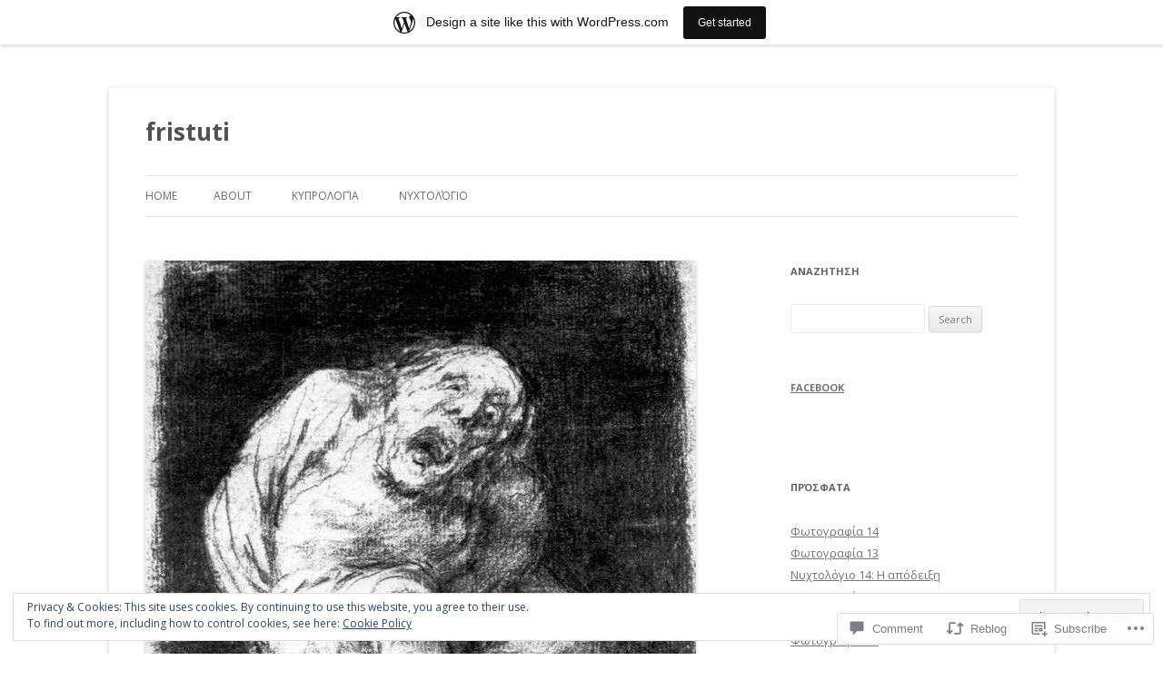

--- FILE ---
content_type: text/html; charset=UTF-8
request_url: https://fristuti.wordpress.com/2016/03/03/%CE%B1%CF%80%CF%8C-%CE%BC%CE%B1%CE%BD%CF%84%CE%B1%CE%BB%CE%AC%CE%BA%CE%B9%CE%B1-%CE%BC%CE%AD%CF%87%CF%81%CE%B9-%CE%AD%CE%BD%CE%BD%CE%BF%CE%B9%CE%B5%CF%82-%CE%BA%CE%B1%CE%B9-%CE%B7-%CE%B3%CF%8D%CF%86/
body_size: 32567
content:
<!DOCTYPE html>
<!--[if IE 7]>
<html class="ie ie7" lang="en">
<![endif]-->
<!--[if IE 8]>
<html class="ie ie8" lang="en">
<![endif]-->
<!--[if !(IE 7) & !(IE 8)]><!-->
<html lang="en">
<!--<![endif]-->
<head>
<meta charset="UTF-8" />
<meta name="viewport" content="width=device-width" />
<title>Από μανταλάκια μέχρι έννοιες και η γύφτισσα διαλεκτική | fristuti</title>
<link rel="profile" href="https://gmpg.org/xfn/11" />
<link rel="pingback" href="https://fristuti.wordpress.com/xmlrpc.php">
<!--[if lt IE 9]>
<script src="https://s0.wp.com/wp-content/themes/pub/twentytwelve/js/html5.js?m=1394055319i&amp;ver=3.7.0" type="text/javascript"></script>
<![endif]-->
<meta name='robots' content='max-image-preview:large' />
<link rel='dns-prefetch' href='//s0.wp.com' />
<link rel='dns-prefetch' href='//widgets.wp.com' />
<link rel='dns-prefetch' href='//wordpress.com' />
<link rel='dns-prefetch' href='//fonts-api.wp.com' />
<link rel='dns-prefetch' href='//af.pubmine.com' />
<link href='https://fonts.gstatic.com' crossorigin rel='preconnect' />
<link rel="alternate" type="application/rss+xml" title="fristuti &raquo; Feed" href="https://fristuti.wordpress.com/feed/" />
<link rel="alternate" type="application/rss+xml" title="fristuti &raquo; Comments Feed" href="https://fristuti.wordpress.com/comments/feed/" />
<link rel="alternate" type="application/rss+xml" title="fristuti &raquo; Από μανταλάκια μέχρι έννοιες και η γύφτισσα&nbsp;διαλεκτική Comments Feed" href="https://fristuti.wordpress.com/2016/03/03/%ce%b1%cf%80%cf%8c-%ce%bc%ce%b1%ce%bd%cf%84%ce%b1%ce%bb%ce%ac%ce%ba%ce%b9%ce%b1-%ce%bc%ce%ad%cf%87%cf%81%ce%b9-%ce%ad%ce%bd%ce%bd%ce%bf%ce%b9%ce%b5%cf%82-%ce%ba%ce%b1%ce%b9-%ce%b7-%ce%b3%cf%8d%cf%86/feed/" />
	<script type="text/javascript">
		/* <![CDATA[ */
		function addLoadEvent(func) {
			var oldonload = window.onload;
			if (typeof window.onload != 'function') {
				window.onload = func;
			} else {
				window.onload = function () {
					oldonload();
					func();
				}
			}
		}
		/* ]]> */
	</script>
	<link crossorigin='anonymous' rel='stylesheet' id='all-css-0-1' href='/_static/??-eJxtjEsOwjAMRC9EMBUoiAXiLG6wojTOR7WjiNuTdoGEYDkz7w30alzJSlkhNVO5+ZAFenh6UgFqYy0xkGHsoJQqo5KA6Ivp6EQO8P+AQxzYQlrRRbOnH3zm4j9CwjWShuzNjCsM9LvZ5Ee6T1c72cvpZs/LG8VZRLg=&cssminify=yes' type='text/css' media='all' />
<style id='wp-emoji-styles-inline-css'>

	img.wp-smiley, img.emoji {
		display: inline !important;
		border: none !important;
		box-shadow: none !important;
		height: 1em !important;
		width: 1em !important;
		margin: 0 0.07em !important;
		vertical-align: -0.1em !important;
		background: none !important;
		padding: 0 !important;
	}
/*# sourceURL=wp-emoji-styles-inline-css */
</style>
<link crossorigin='anonymous' rel='stylesheet' id='all-css-2-1' href='/wp-content/plugins/gutenberg-core/v22.4.0/build/styles/block-library/style.min.css?m=1768935615i&cssminify=yes' type='text/css' media='all' />
<style id='wp-block-library-inline-css'>
.has-text-align-justify {
	text-align:justify;
}
.has-text-align-justify{text-align:justify;}

/*# sourceURL=wp-block-library-inline-css */
</style><style id='global-styles-inline-css'>
:root{--wp--preset--aspect-ratio--square: 1;--wp--preset--aspect-ratio--4-3: 4/3;--wp--preset--aspect-ratio--3-4: 3/4;--wp--preset--aspect-ratio--3-2: 3/2;--wp--preset--aspect-ratio--2-3: 2/3;--wp--preset--aspect-ratio--16-9: 16/9;--wp--preset--aspect-ratio--9-16: 9/16;--wp--preset--color--black: #000000;--wp--preset--color--cyan-bluish-gray: #abb8c3;--wp--preset--color--white: #fff;--wp--preset--color--pale-pink: #f78da7;--wp--preset--color--vivid-red: #cf2e2e;--wp--preset--color--luminous-vivid-orange: #ff6900;--wp--preset--color--luminous-vivid-amber: #fcb900;--wp--preset--color--light-green-cyan: #7bdcb5;--wp--preset--color--vivid-green-cyan: #00d084;--wp--preset--color--pale-cyan-blue: #8ed1fc;--wp--preset--color--vivid-cyan-blue: #0693e3;--wp--preset--color--vivid-purple: #9b51e0;--wp--preset--color--blue: #21759b;--wp--preset--color--dark-gray: #444;--wp--preset--color--medium-gray: #9f9f9f;--wp--preset--color--light-gray: #e6e6e6;--wp--preset--gradient--vivid-cyan-blue-to-vivid-purple: linear-gradient(135deg,rgb(6,147,227) 0%,rgb(155,81,224) 100%);--wp--preset--gradient--light-green-cyan-to-vivid-green-cyan: linear-gradient(135deg,rgb(122,220,180) 0%,rgb(0,208,130) 100%);--wp--preset--gradient--luminous-vivid-amber-to-luminous-vivid-orange: linear-gradient(135deg,rgb(252,185,0) 0%,rgb(255,105,0) 100%);--wp--preset--gradient--luminous-vivid-orange-to-vivid-red: linear-gradient(135deg,rgb(255,105,0) 0%,rgb(207,46,46) 100%);--wp--preset--gradient--very-light-gray-to-cyan-bluish-gray: linear-gradient(135deg,rgb(238,238,238) 0%,rgb(169,184,195) 100%);--wp--preset--gradient--cool-to-warm-spectrum: linear-gradient(135deg,rgb(74,234,220) 0%,rgb(151,120,209) 20%,rgb(207,42,186) 40%,rgb(238,44,130) 60%,rgb(251,105,98) 80%,rgb(254,248,76) 100%);--wp--preset--gradient--blush-light-purple: linear-gradient(135deg,rgb(255,206,236) 0%,rgb(152,150,240) 100%);--wp--preset--gradient--blush-bordeaux: linear-gradient(135deg,rgb(254,205,165) 0%,rgb(254,45,45) 50%,rgb(107,0,62) 100%);--wp--preset--gradient--luminous-dusk: linear-gradient(135deg,rgb(255,203,112) 0%,rgb(199,81,192) 50%,rgb(65,88,208) 100%);--wp--preset--gradient--pale-ocean: linear-gradient(135deg,rgb(255,245,203) 0%,rgb(182,227,212) 50%,rgb(51,167,181) 100%);--wp--preset--gradient--electric-grass: linear-gradient(135deg,rgb(202,248,128) 0%,rgb(113,206,126) 100%);--wp--preset--gradient--midnight: linear-gradient(135deg,rgb(2,3,129) 0%,rgb(40,116,252) 100%);--wp--preset--font-size--small: 13px;--wp--preset--font-size--medium: 20px;--wp--preset--font-size--large: 36px;--wp--preset--font-size--x-large: 42px;--wp--preset--font-family--albert-sans: 'Albert Sans', sans-serif;--wp--preset--font-family--alegreya: Alegreya, serif;--wp--preset--font-family--arvo: Arvo, serif;--wp--preset--font-family--bodoni-moda: 'Bodoni Moda', serif;--wp--preset--font-family--bricolage-grotesque: 'Bricolage Grotesque', sans-serif;--wp--preset--font-family--cabin: Cabin, sans-serif;--wp--preset--font-family--chivo: Chivo, sans-serif;--wp--preset--font-family--commissioner: Commissioner, sans-serif;--wp--preset--font-family--cormorant: Cormorant, serif;--wp--preset--font-family--courier-prime: 'Courier Prime', monospace;--wp--preset--font-family--crimson-pro: 'Crimson Pro', serif;--wp--preset--font-family--dm-mono: 'DM Mono', monospace;--wp--preset--font-family--dm-sans: 'DM Sans', sans-serif;--wp--preset--font-family--dm-serif-display: 'DM Serif Display', serif;--wp--preset--font-family--domine: Domine, serif;--wp--preset--font-family--eb-garamond: 'EB Garamond', serif;--wp--preset--font-family--epilogue: Epilogue, sans-serif;--wp--preset--font-family--fahkwang: Fahkwang, sans-serif;--wp--preset--font-family--figtree: Figtree, sans-serif;--wp--preset--font-family--fira-sans: 'Fira Sans', sans-serif;--wp--preset--font-family--fjalla-one: 'Fjalla One', sans-serif;--wp--preset--font-family--fraunces: Fraunces, serif;--wp--preset--font-family--gabarito: Gabarito, system-ui;--wp--preset--font-family--ibm-plex-mono: 'IBM Plex Mono', monospace;--wp--preset--font-family--ibm-plex-sans: 'IBM Plex Sans', sans-serif;--wp--preset--font-family--ibarra-real-nova: 'Ibarra Real Nova', serif;--wp--preset--font-family--instrument-serif: 'Instrument Serif', serif;--wp--preset--font-family--inter: Inter, sans-serif;--wp--preset--font-family--josefin-sans: 'Josefin Sans', sans-serif;--wp--preset--font-family--jost: Jost, sans-serif;--wp--preset--font-family--libre-baskerville: 'Libre Baskerville', serif;--wp--preset--font-family--libre-franklin: 'Libre Franklin', sans-serif;--wp--preset--font-family--literata: Literata, serif;--wp--preset--font-family--lora: Lora, serif;--wp--preset--font-family--merriweather: Merriweather, serif;--wp--preset--font-family--montserrat: Montserrat, sans-serif;--wp--preset--font-family--newsreader: Newsreader, serif;--wp--preset--font-family--noto-sans-mono: 'Noto Sans Mono', sans-serif;--wp--preset--font-family--nunito: Nunito, sans-serif;--wp--preset--font-family--open-sans: 'Open Sans', sans-serif;--wp--preset--font-family--overpass: Overpass, sans-serif;--wp--preset--font-family--pt-serif: 'PT Serif', serif;--wp--preset--font-family--petrona: Petrona, serif;--wp--preset--font-family--piazzolla: Piazzolla, serif;--wp--preset--font-family--playfair-display: 'Playfair Display', serif;--wp--preset--font-family--plus-jakarta-sans: 'Plus Jakarta Sans', sans-serif;--wp--preset--font-family--poppins: Poppins, sans-serif;--wp--preset--font-family--raleway: Raleway, sans-serif;--wp--preset--font-family--roboto: Roboto, sans-serif;--wp--preset--font-family--roboto-slab: 'Roboto Slab', serif;--wp--preset--font-family--rubik: Rubik, sans-serif;--wp--preset--font-family--rufina: Rufina, serif;--wp--preset--font-family--sora: Sora, sans-serif;--wp--preset--font-family--source-sans-3: 'Source Sans 3', sans-serif;--wp--preset--font-family--source-serif-4: 'Source Serif 4', serif;--wp--preset--font-family--space-mono: 'Space Mono', monospace;--wp--preset--font-family--syne: Syne, sans-serif;--wp--preset--font-family--texturina: Texturina, serif;--wp--preset--font-family--urbanist: Urbanist, sans-serif;--wp--preset--font-family--work-sans: 'Work Sans', sans-serif;--wp--preset--spacing--20: 0.44rem;--wp--preset--spacing--30: 0.67rem;--wp--preset--spacing--40: 1rem;--wp--preset--spacing--50: 1.5rem;--wp--preset--spacing--60: 2.25rem;--wp--preset--spacing--70: 3.38rem;--wp--preset--spacing--80: 5.06rem;--wp--preset--shadow--natural: 6px 6px 9px rgba(0, 0, 0, 0.2);--wp--preset--shadow--deep: 12px 12px 50px rgba(0, 0, 0, 0.4);--wp--preset--shadow--sharp: 6px 6px 0px rgba(0, 0, 0, 0.2);--wp--preset--shadow--outlined: 6px 6px 0px -3px rgb(255, 255, 255), 6px 6px rgb(0, 0, 0);--wp--preset--shadow--crisp: 6px 6px 0px rgb(0, 0, 0);}:where(body) { margin: 0; }:where(.is-layout-flex){gap: 0.5em;}:where(.is-layout-grid){gap: 0.5em;}body .is-layout-flex{display: flex;}.is-layout-flex{flex-wrap: wrap;align-items: center;}.is-layout-flex > :is(*, div){margin: 0;}body .is-layout-grid{display: grid;}.is-layout-grid > :is(*, div){margin: 0;}body{padding-top: 0px;padding-right: 0px;padding-bottom: 0px;padding-left: 0px;}:root :where(.wp-element-button, .wp-block-button__link){background-color: #32373c;border-width: 0;color: #fff;font-family: inherit;font-size: inherit;font-style: inherit;font-weight: inherit;letter-spacing: inherit;line-height: inherit;padding-top: calc(0.667em + 2px);padding-right: calc(1.333em + 2px);padding-bottom: calc(0.667em + 2px);padding-left: calc(1.333em + 2px);text-decoration: none;text-transform: inherit;}.has-black-color{color: var(--wp--preset--color--black) !important;}.has-cyan-bluish-gray-color{color: var(--wp--preset--color--cyan-bluish-gray) !important;}.has-white-color{color: var(--wp--preset--color--white) !important;}.has-pale-pink-color{color: var(--wp--preset--color--pale-pink) !important;}.has-vivid-red-color{color: var(--wp--preset--color--vivid-red) !important;}.has-luminous-vivid-orange-color{color: var(--wp--preset--color--luminous-vivid-orange) !important;}.has-luminous-vivid-amber-color{color: var(--wp--preset--color--luminous-vivid-amber) !important;}.has-light-green-cyan-color{color: var(--wp--preset--color--light-green-cyan) !important;}.has-vivid-green-cyan-color{color: var(--wp--preset--color--vivid-green-cyan) !important;}.has-pale-cyan-blue-color{color: var(--wp--preset--color--pale-cyan-blue) !important;}.has-vivid-cyan-blue-color{color: var(--wp--preset--color--vivid-cyan-blue) !important;}.has-vivid-purple-color{color: var(--wp--preset--color--vivid-purple) !important;}.has-blue-color{color: var(--wp--preset--color--blue) !important;}.has-dark-gray-color{color: var(--wp--preset--color--dark-gray) !important;}.has-medium-gray-color{color: var(--wp--preset--color--medium-gray) !important;}.has-light-gray-color{color: var(--wp--preset--color--light-gray) !important;}.has-black-background-color{background-color: var(--wp--preset--color--black) !important;}.has-cyan-bluish-gray-background-color{background-color: var(--wp--preset--color--cyan-bluish-gray) !important;}.has-white-background-color{background-color: var(--wp--preset--color--white) !important;}.has-pale-pink-background-color{background-color: var(--wp--preset--color--pale-pink) !important;}.has-vivid-red-background-color{background-color: var(--wp--preset--color--vivid-red) !important;}.has-luminous-vivid-orange-background-color{background-color: var(--wp--preset--color--luminous-vivid-orange) !important;}.has-luminous-vivid-amber-background-color{background-color: var(--wp--preset--color--luminous-vivid-amber) !important;}.has-light-green-cyan-background-color{background-color: var(--wp--preset--color--light-green-cyan) !important;}.has-vivid-green-cyan-background-color{background-color: var(--wp--preset--color--vivid-green-cyan) !important;}.has-pale-cyan-blue-background-color{background-color: var(--wp--preset--color--pale-cyan-blue) !important;}.has-vivid-cyan-blue-background-color{background-color: var(--wp--preset--color--vivid-cyan-blue) !important;}.has-vivid-purple-background-color{background-color: var(--wp--preset--color--vivid-purple) !important;}.has-blue-background-color{background-color: var(--wp--preset--color--blue) !important;}.has-dark-gray-background-color{background-color: var(--wp--preset--color--dark-gray) !important;}.has-medium-gray-background-color{background-color: var(--wp--preset--color--medium-gray) !important;}.has-light-gray-background-color{background-color: var(--wp--preset--color--light-gray) !important;}.has-black-border-color{border-color: var(--wp--preset--color--black) !important;}.has-cyan-bluish-gray-border-color{border-color: var(--wp--preset--color--cyan-bluish-gray) !important;}.has-white-border-color{border-color: var(--wp--preset--color--white) !important;}.has-pale-pink-border-color{border-color: var(--wp--preset--color--pale-pink) !important;}.has-vivid-red-border-color{border-color: var(--wp--preset--color--vivid-red) !important;}.has-luminous-vivid-orange-border-color{border-color: var(--wp--preset--color--luminous-vivid-orange) !important;}.has-luminous-vivid-amber-border-color{border-color: var(--wp--preset--color--luminous-vivid-amber) !important;}.has-light-green-cyan-border-color{border-color: var(--wp--preset--color--light-green-cyan) !important;}.has-vivid-green-cyan-border-color{border-color: var(--wp--preset--color--vivid-green-cyan) !important;}.has-pale-cyan-blue-border-color{border-color: var(--wp--preset--color--pale-cyan-blue) !important;}.has-vivid-cyan-blue-border-color{border-color: var(--wp--preset--color--vivid-cyan-blue) !important;}.has-vivid-purple-border-color{border-color: var(--wp--preset--color--vivid-purple) !important;}.has-blue-border-color{border-color: var(--wp--preset--color--blue) !important;}.has-dark-gray-border-color{border-color: var(--wp--preset--color--dark-gray) !important;}.has-medium-gray-border-color{border-color: var(--wp--preset--color--medium-gray) !important;}.has-light-gray-border-color{border-color: var(--wp--preset--color--light-gray) !important;}.has-vivid-cyan-blue-to-vivid-purple-gradient-background{background: var(--wp--preset--gradient--vivid-cyan-blue-to-vivid-purple) !important;}.has-light-green-cyan-to-vivid-green-cyan-gradient-background{background: var(--wp--preset--gradient--light-green-cyan-to-vivid-green-cyan) !important;}.has-luminous-vivid-amber-to-luminous-vivid-orange-gradient-background{background: var(--wp--preset--gradient--luminous-vivid-amber-to-luminous-vivid-orange) !important;}.has-luminous-vivid-orange-to-vivid-red-gradient-background{background: var(--wp--preset--gradient--luminous-vivid-orange-to-vivid-red) !important;}.has-very-light-gray-to-cyan-bluish-gray-gradient-background{background: var(--wp--preset--gradient--very-light-gray-to-cyan-bluish-gray) !important;}.has-cool-to-warm-spectrum-gradient-background{background: var(--wp--preset--gradient--cool-to-warm-spectrum) !important;}.has-blush-light-purple-gradient-background{background: var(--wp--preset--gradient--blush-light-purple) !important;}.has-blush-bordeaux-gradient-background{background: var(--wp--preset--gradient--blush-bordeaux) !important;}.has-luminous-dusk-gradient-background{background: var(--wp--preset--gradient--luminous-dusk) !important;}.has-pale-ocean-gradient-background{background: var(--wp--preset--gradient--pale-ocean) !important;}.has-electric-grass-gradient-background{background: var(--wp--preset--gradient--electric-grass) !important;}.has-midnight-gradient-background{background: var(--wp--preset--gradient--midnight) !important;}.has-small-font-size{font-size: var(--wp--preset--font-size--small) !important;}.has-medium-font-size{font-size: var(--wp--preset--font-size--medium) !important;}.has-large-font-size{font-size: var(--wp--preset--font-size--large) !important;}.has-x-large-font-size{font-size: var(--wp--preset--font-size--x-large) !important;}.has-albert-sans-font-family{font-family: var(--wp--preset--font-family--albert-sans) !important;}.has-alegreya-font-family{font-family: var(--wp--preset--font-family--alegreya) !important;}.has-arvo-font-family{font-family: var(--wp--preset--font-family--arvo) !important;}.has-bodoni-moda-font-family{font-family: var(--wp--preset--font-family--bodoni-moda) !important;}.has-bricolage-grotesque-font-family{font-family: var(--wp--preset--font-family--bricolage-grotesque) !important;}.has-cabin-font-family{font-family: var(--wp--preset--font-family--cabin) !important;}.has-chivo-font-family{font-family: var(--wp--preset--font-family--chivo) !important;}.has-commissioner-font-family{font-family: var(--wp--preset--font-family--commissioner) !important;}.has-cormorant-font-family{font-family: var(--wp--preset--font-family--cormorant) !important;}.has-courier-prime-font-family{font-family: var(--wp--preset--font-family--courier-prime) !important;}.has-crimson-pro-font-family{font-family: var(--wp--preset--font-family--crimson-pro) !important;}.has-dm-mono-font-family{font-family: var(--wp--preset--font-family--dm-mono) !important;}.has-dm-sans-font-family{font-family: var(--wp--preset--font-family--dm-sans) !important;}.has-dm-serif-display-font-family{font-family: var(--wp--preset--font-family--dm-serif-display) !important;}.has-domine-font-family{font-family: var(--wp--preset--font-family--domine) !important;}.has-eb-garamond-font-family{font-family: var(--wp--preset--font-family--eb-garamond) !important;}.has-epilogue-font-family{font-family: var(--wp--preset--font-family--epilogue) !important;}.has-fahkwang-font-family{font-family: var(--wp--preset--font-family--fahkwang) !important;}.has-figtree-font-family{font-family: var(--wp--preset--font-family--figtree) !important;}.has-fira-sans-font-family{font-family: var(--wp--preset--font-family--fira-sans) !important;}.has-fjalla-one-font-family{font-family: var(--wp--preset--font-family--fjalla-one) !important;}.has-fraunces-font-family{font-family: var(--wp--preset--font-family--fraunces) !important;}.has-gabarito-font-family{font-family: var(--wp--preset--font-family--gabarito) !important;}.has-ibm-plex-mono-font-family{font-family: var(--wp--preset--font-family--ibm-plex-mono) !important;}.has-ibm-plex-sans-font-family{font-family: var(--wp--preset--font-family--ibm-plex-sans) !important;}.has-ibarra-real-nova-font-family{font-family: var(--wp--preset--font-family--ibarra-real-nova) !important;}.has-instrument-serif-font-family{font-family: var(--wp--preset--font-family--instrument-serif) !important;}.has-inter-font-family{font-family: var(--wp--preset--font-family--inter) !important;}.has-josefin-sans-font-family{font-family: var(--wp--preset--font-family--josefin-sans) !important;}.has-jost-font-family{font-family: var(--wp--preset--font-family--jost) !important;}.has-libre-baskerville-font-family{font-family: var(--wp--preset--font-family--libre-baskerville) !important;}.has-libre-franklin-font-family{font-family: var(--wp--preset--font-family--libre-franklin) !important;}.has-literata-font-family{font-family: var(--wp--preset--font-family--literata) !important;}.has-lora-font-family{font-family: var(--wp--preset--font-family--lora) !important;}.has-merriweather-font-family{font-family: var(--wp--preset--font-family--merriweather) !important;}.has-montserrat-font-family{font-family: var(--wp--preset--font-family--montserrat) !important;}.has-newsreader-font-family{font-family: var(--wp--preset--font-family--newsreader) !important;}.has-noto-sans-mono-font-family{font-family: var(--wp--preset--font-family--noto-sans-mono) !important;}.has-nunito-font-family{font-family: var(--wp--preset--font-family--nunito) !important;}.has-open-sans-font-family{font-family: var(--wp--preset--font-family--open-sans) !important;}.has-overpass-font-family{font-family: var(--wp--preset--font-family--overpass) !important;}.has-pt-serif-font-family{font-family: var(--wp--preset--font-family--pt-serif) !important;}.has-petrona-font-family{font-family: var(--wp--preset--font-family--petrona) !important;}.has-piazzolla-font-family{font-family: var(--wp--preset--font-family--piazzolla) !important;}.has-playfair-display-font-family{font-family: var(--wp--preset--font-family--playfair-display) !important;}.has-plus-jakarta-sans-font-family{font-family: var(--wp--preset--font-family--plus-jakarta-sans) !important;}.has-poppins-font-family{font-family: var(--wp--preset--font-family--poppins) !important;}.has-raleway-font-family{font-family: var(--wp--preset--font-family--raleway) !important;}.has-roboto-font-family{font-family: var(--wp--preset--font-family--roboto) !important;}.has-roboto-slab-font-family{font-family: var(--wp--preset--font-family--roboto-slab) !important;}.has-rubik-font-family{font-family: var(--wp--preset--font-family--rubik) !important;}.has-rufina-font-family{font-family: var(--wp--preset--font-family--rufina) !important;}.has-sora-font-family{font-family: var(--wp--preset--font-family--sora) !important;}.has-source-sans-3-font-family{font-family: var(--wp--preset--font-family--source-sans-3) !important;}.has-source-serif-4-font-family{font-family: var(--wp--preset--font-family--source-serif-4) !important;}.has-space-mono-font-family{font-family: var(--wp--preset--font-family--space-mono) !important;}.has-syne-font-family{font-family: var(--wp--preset--font-family--syne) !important;}.has-texturina-font-family{font-family: var(--wp--preset--font-family--texturina) !important;}.has-urbanist-font-family{font-family: var(--wp--preset--font-family--urbanist) !important;}.has-work-sans-font-family{font-family: var(--wp--preset--font-family--work-sans) !important;}
/*# sourceURL=global-styles-inline-css */
</style>

<style id='classic-theme-styles-inline-css'>
.wp-block-button__link{background-color:#32373c;border-radius:9999px;box-shadow:none;color:#fff;font-size:1.125em;padding:calc(.667em + 2px) calc(1.333em + 2px);text-decoration:none}.wp-block-file__button{background:#32373c;color:#fff}.wp-block-accordion-heading{margin:0}.wp-block-accordion-heading__toggle{background-color:inherit!important;color:inherit!important}.wp-block-accordion-heading__toggle:not(:focus-visible){outline:none}.wp-block-accordion-heading__toggle:focus,.wp-block-accordion-heading__toggle:hover{background-color:inherit!important;border:none;box-shadow:none;color:inherit;padding:var(--wp--preset--spacing--20,1em) 0;text-decoration:none}.wp-block-accordion-heading__toggle:focus-visible{outline:auto;outline-offset:0}
/*# sourceURL=/wp-content/plugins/gutenberg-core/v22.4.0/build/styles/block-library/classic.min.css */
</style>
<link crossorigin='anonymous' rel='stylesheet' id='all-css-4-1' href='/_static/??-eJx9jskOwjAMRH+IYPblgPgUlMWClDqJYqf9fVxVXABxseSZefbAWIzPSTAJUDOlb/eYGHyuqDoVK6AJwhAt9kgaW3rmBfzGxqKMca5UZDY6KTYy8lCQ/3EdSrH+aVSaT8wGUM7pbd4GTCFXsE0yWZHovzDg6sG12AcYsDp9reLUmT/3qcyVLuvj4bRd7fbnTfcCmvdj7g==&cssminify=yes' type='text/css' media='all' />
<link rel='stylesheet' id='verbum-gutenberg-css-css' href='https://widgets.wp.com/verbum-block-editor/block-editor.css?ver=1738686361' media='all' />
<link crossorigin='anonymous' rel='stylesheet' id='all-css-6-1' href='/_static/??/wp-content/mu-plugins/comment-likes/css/comment-likes.css,/i/noticons/noticons.css?m=1436783281j&cssminify=yes' type='text/css' media='all' />
<link rel='stylesheet' id='twentytwelve-fonts-css' href='https://fonts-api.wp.com/css?family=Open+Sans%3A400italic%2C700italic%2C400%2C700&#038;subset=latin%2Clatin-ext&#038;display=fallback' media='all' />
<link crossorigin='anonymous' rel='stylesheet' id='all-css-8-1' href='/_static/??-eJzTLy/QTc7PK0nNK9EvyUjNTS3WLyhN0i8pBwpUAsmcslT94pLKnFS95OJiHX0iVAPV6Sfl5CdnF4O02OfaGpqbWpibWJiZW2YBADBZKMU=&cssminify=yes' type='text/css' media='all' />
<link crossorigin='anonymous' rel='stylesheet' id='all-css-10-1' href='/wp-content/themes/pub/twentytwelve/style-wpcom.css?m=1509660268i&cssminify=yes' type='text/css' media='all' />
<style id='jetpack_facebook_likebox-inline-css'>
.widget_facebook_likebox {
	overflow: hidden;
}

/*# sourceURL=/wp-content/mu-plugins/jetpack-plugin/moon/modules/widgets/facebook-likebox/style.css */
</style>
<link crossorigin='anonymous' rel='stylesheet' id='all-css-12-1' href='/_static/??-eJzTLy/QTc7PK0nNK9HPLdUtyClNz8wr1i9KTcrJTwcy0/WTi5G5ekCujj52Temp+bo5+cmJJZn5eSgc3bScxMwikFb7XFtDE1NLExMLc0OTLACohS2q&cssminify=yes' type='text/css' media='all' />
<style id='jetpack-global-styles-frontend-style-inline-css'>
:root { --font-headings: unset; --font-base: unset; --font-headings-default: -apple-system,BlinkMacSystemFont,"Segoe UI",Roboto,Oxygen-Sans,Ubuntu,Cantarell,"Helvetica Neue",sans-serif; --font-base-default: -apple-system,BlinkMacSystemFont,"Segoe UI",Roboto,Oxygen-Sans,Ubuntu,Cantarell,"Helvetica Neue",sans-serif;}
/*# sourceURL=jetpack-global-styles-frontend-style-inline-css */
</style>
<link crossorigin='anonymous' rel='stylesheet' id='all-css-14-1' href='/_static/??-eJyNjcEKwjAQRH/IuFRT6kX8FNkmS5K6yQY3Qfx7bfEiXrwM82B4A49qnJRGpUHupnIPqSgs1Cq624chi6zhO5OCRryTR++fW00l7J3qDv43XVNxoOISsmEJol/wY2uR8vs3WggsM/I6uOTzMI3Hw8lOg11eUT1JKA==&cssminify=yes' type='text/css' media='all' />
<script type="text/javascript" id="wpcom-actionbar-placeholder-js-extra">
/* <![CDATA[ */
var actionbardata = {"siteID":"78377752","postID":"1879","siteURL":"https://fristuti.wordpress.com","xhrURL":"https://fristuti.wordpress.com/wp-admin/admin-ajax.php","nonce":"517de47012","isLoggedIn":"","statusMessage":"","subsEmailDefault":"instantly","proxyScriptUrl":"https://s0.wp.com/wp-content/js/wpcom-proxy-request.js?m=1513050504i&amp;ver=20211021","shortlink":"https://wp.me/p5iRDi-uj","i18n":{"followedText":"New posts from this site will now appear in your \u003Ca href=\"https://wordpress.com/reader\"\u003EReader\u003C/a\u003E","foldBar":"Collapse this bar","unfoldBar":"Expand this bar","shortLinkCopied":"Shortlink copied to clipboard."}};
//# sourceURL=wpcom-actionbar-placeholder-js-extra
/* ]]> */
</script>
<script type="text/javascript" id="jetpack-mu-wpcom-settings-js-before">
/* <![CDATA[ */
var JETPACK_MU_WPCOM_SETTINGS = {"assetsUrl":"https://s0.wp.com/wp-content/mu-plugins/jetpack-mu-wpcom-plugin/moon/jetpack_vendor/automattic/jetpack-mu-wpcom/src/build/"};
//# sourceURL=jetpack-mu-wpcom-settings-js-before
/* ]]> */
</script>
<script crossorigin='anonymous' type='text/javascript'  src='/_static/??-eJyFjcsOwiAQRX/I6dSa+lgYvwWBEAgMOAPW/n3bqIk7V2dxT87FqYDOVC1VDIIcKxTOr7kLssN186RjM1a2MTya5fmDLnn6K0HyjlW1v/L37R6zgxKb8yQ4ZTbKCOioRN4hnQo+hw1AmcCZwmvilq7709CPh/54voQFmNpFWg=='></script>
<script type="text/javascript" id="rlt-proxy-js-after">
/* <![CDATA[ */
	rltInitialize( {"token":null,"iframeOrigins":["https:\/\/widgets.wp.com"]} );
//# sourceURL=rlt-proxy-js-after
/* ]]> */
</script>
<link rel="EditURI" type="application/rsd+xml" title="RSD" href="https://fristuti.wordpress.com/xmlrpc.php?rsd" />
<meta name="generator" content="WordPress.com" />
<link rel="canonical" href="https://fristuti.wordpress.com/2016/03/03/%ce%b1%cf%80%cf%8c-%ce%bc%ce%b1%ce%bd%cf%84%ce%b1%ce%bb%ce%ac%ce%ba%ce%b9%ce%b1-%ce%bc%ce%ad%cf%87%cf%81%ce%b9-%ce%ad%ce%bd%ce%bd%ce%bf%ce%b9%ce%b5%cf%82-%ce%ba%ce%b1%ce%b9-%ce%b7-%ce%b3%cf%8d%cf%86/" />
<link rel='shortlink' href='https://wp.me/p5iRDi-uj' />
<link rel="alternate" type="application/json+oembed" href="https://public-api.wordpress.com/oembed/?format=json&amp;url=https%3A%2F%2Ffristuti.wordpress.com%2F2016%2F03%2F03%2F%25ce%25b1%25cf%2580%25cf%258c-%25ce%25bc%25ce%25b1%25ce%25bd%25cf%2584%25ce%25b1%25ce%25bb%25ce%25ac%25ce%25ba%25ce%25b9%25ce%25b1-%25ce%25bc%25ce%25ad%25cf%2587%25cf%2581%25ce%25b9-%25ce%25ad%25ce%25bd%25ce%25bd%25ce%25bf%25ce%25b9%25ce%25b5%25cf%2582-%25ce%25ba%25ce%25b1%25ce%25b9-%25ce%25b7-%25ce%25b3%25cf%258d%25cf%2586%2F&amp;for=wpcom-auto-discovery" /><link rel="alternate" type="application/xml+oembed" href="https://public-api.wordpress.com/oembed/?format=xml&amp;url=https%3A%2F%2Ffristuti.wordpress.com%2F2016%2F03%2F03%2F%25ce%25b1%25cf%2580%25cf%258c-%25ce%25bc%25ce%25b1%25ce%25bd%25cf%2584%25ce%25b1%25ce%25bb%25ce%25ac%25ce%25ba%25ce%25b9%25ce%25b1-%25ce%25bc%25ce%25ad%25cf%2587%25cf%2581%25ce%25b9-%25ce%25ad%25ce%25bd%25ce%25bd%25ce%25bf%25ce%25b9%25ce%25b5%25cf%2582-%25ce%25ba%25ce%25b1%25ce%25b9-%25ce%25b7-%25ce%25b3%25cf%258d%25cf%2586%2F&amp;for=wpcom-auto-discovery" />
<!-- Jetpack Open Graph Tags -->
<meta property="og:type" content="article" />
<meta property="og:title" content="Από μανταλάκια μέχρι έννοιες και η γύφτισσα διαλεκτική" />
<meta property="og:url" content="https://fristuti.wordpress.com/2016/03/03/%ce%b1%cf%80%cf%8c-%ce%bc%ce%b1%ce%bd%cf%84%ce%b1%ce%bb%ce%ac%ce%ba%ce%b9%ce%b1-%ce%bc%ce%ad%cf%87%cf%81%ce%b9-%ce%ad%ce%bd%ce%bd%ce%bf%ce%b9%ce%b5%cf%82-%ce%ba%ce%b1%ce%b9-%ce%b7-%ce%b3%cf%8d%cf%86/" />
<meta property="og:description" content="Ο Adorno στην Αρνητική Διαλεκτική ισχυρίζεται ότι &#8220;Η αστική κοινωνία κυριαρχείται από την αρχή των ισότιμων μεγεθών. Κάνει τα ετερώνυμα συγκρίσιμα ανάγοντας τα σε αφηρημένα μεγέθη.&amp;#…" />
<meta property="article:published_time" content="2016-03-03T19:20:19+00:00" />
<meta property="article:modified_time" content="2016-03-03T19:20:19+00:00" />
<meta property="og:site_name" content="fristuti" />
<meta property="og:image" content="https://fristuti.wordpress.com/wp-content/uploads/2016/03/the-idiot-goya.jpg" />
<meta property="og:image:width" content="606" />
<meta property="og:image:height" content="765" />
<meta property="og:image:alt" content="" />
<meta property="og:locale" content="en_US" />
<meta property="fb:app_id" content="249643311490" />
<meta property="article:publisher" content="https://www.facebook.com/WordPresscom" />
<meta name="twitter:creator" content="@fristruti" />
<meta name="twitter:site" content="@fristruti" />
<meta name="twitter:text:title" content="Από μανταλάκια μέχρι έννοιες και η γύφτισσα&nbsp;διαλεκτική" />
<meta name="twitter:image" content="https://fristuti.wordpress.com/wp-content/uploads/2016/03/the-idiot-goya.jpg?w=640" />
<meta name="twitter:card" content="summary_large_image" />

<!-- End Jetpack Open Graph Tags -->
<link rel="shortcut icon" type="image/x-icon" href="https://s0.wp.com/i/favicon.ico?m=1713425267i" sizes="16x16 24x24 32x32 48x48" />
<link rel="icon" type="image/x-icon" href="https://s0.wp.com/i/favicon.ico?m=1713425267i" sizes="16x16 24x24 32x32 48x48" />
<link rel="apple-touch-icon" href="https://s0.wp.com/i/webclip.png?m=1713868326i" />
<link rel='openid.server' href='https://fristuti.wordpress.com/?openidserver=1' />
<link rel='openid.delegate' href='https://fristuti.wordpress.com/' />
<link rel="search" type="application/opensearchdescription+xml" href="https://fristuti.wordpress.com/osd.xml" title="fristuti" />
<link rel="search" type="application/opensearchdescription+xml" href="https://s1.wp.com/opensearch.xml" title="WordPress.com" />
<meta name="theme-color" content="#ffffff" />
		<style type="text/css">
			.recentcomments a {
				display: inline !important;
				padding: 0 !important;
				margin: 0 !important;
			}

			table.recentcommentsavatartop img.avatar, table.recentcommentsavatarend img.avatar {
				border: 0px;
				margin: 0;
			}

			table.recentcommentsavatartop a, table.recentcommentsavatarend a {
				border: 0px !important;
				background-color: transparent !important;
			}

			td.recentcommentsavatarend, td.recentcommentsavatartop {
				padding: 0px 0px 1px 0px;
				margin: 0px;
			}

			td.recentcommentstextend {
				border: none !important;
				padding: 0px 0px 2px 10px;
			}

			.rtl td.recentcommentstextend {
				padding: 0px 10px 2px 0px;
			}

			td.recentcommentstexttop {
				border: none;
				padding: 0px 0px 0px 10px;
			}

			.rtl td.recentcommentstexttop {
				padding: 0px 10px 0px 0px;
			}
		</style>
		<meta name="description" content="Ο Adorno στην Αρνητική Διαλεκτική ισχυρίζεται ότι &quot;Η αστική κοινωνία κυριαρχείται από την αρχή των ισότιμων μεγεθών. Κάνει τα ετερώνυμα συγκρίσιμα ανάγοντας τα σε αφηρημένα μεγέθη.&quot; (σελ. 35-36) Το τι κάνει δηλαδή η κυρίαρχη αστική τάξη έγκειται στην δημιουργία μιας αντιδιαλεκτικής πολιτικής οικονομίας η οποία παράγει τα πάντα (από μανταλάκια μέχρι έννοιες) με βάση το&hellip;" />
<style type="text/css" id="custom-background-css">
body.custom-background { background-color: #ffffff; }
</style>
	<script type="text/javascript">
/* <![CDATA[ */
var wa_client = {}; wa_client.cmd = []; wa_client.config = { 'blog_id': 78377752, 'blog_language': 'en', 'is_wordads': false, 'hosting_type': 0, 'afp_account_id': null, 'afp_host_id': 5038568878849053, 'theme': 'pub/twentytwelve', '_': { 'title': 'Advertisement', 'privacy_settings': 'Privacy Settings' }, 'formats': [ 'inline', 'belowpost', 'bottom_sticky', 'sidebar_sticky_right', 'sidebar', 'gutenberg_rectangle', 'gutenberg_leaderboard', 'gutenberg_mobile_leaderboard', 'gutenberg_skyscraper' ] };
/* ]]> */
</script>
		<script type="text/javascript">

			window.doNotSellCallback = function() {

				var linkElements = [
					'a[href="https://wordpress.com/?ref=footer_blog"]',
					'a[href="https://wordpress.com/?ref=footer_website"]',
					'a[href="https://wordpress.com/?ref=vertical_footer"]',
					'a[href^="https://wordpress.com/?ref=footer_segment_"]',
				].join(',');

				var dnsLink = document.createElement( 'a' );
				dnsLink.href = 'https://wordpress.com/advertising-program-optout/';
				dnsLink.classList.add( 'do-not-sell-link' );
				dnsLink.rel = 'nofollow';
				dnsLink.style.marginLeft = '0.5em';
				dnsLink.textContent = 'Do Not Sell or Share My Personal Information';

				var creditLinks = document.querySelectorAll( linkElements );

				if ( 0 === creditLinks.length ) {
					return false;
				}

				Array.prototype.forEach.call( creditLinks, function( el ) {
					el.insertAdjacentElement( 'afterend', dnsLink );
				});

				return true;
			};

		</script>
		<style type="text/css" id="custom-colors-css">.menu-toggle,
input[type="submit"],
li.bypostauthor cite span {
	background-color: rgba(225, 225, 225, .9);
	background-image: -moz-linear-gradient(top, rgba(244, 244, 244, .8), rgba(230, 230, 230, .8));
	background-image: -ms-linear-gradient(top, rgba(244, 244, 244, .8), rgba(230, 230, 230, .8));
	background-image: -webkit-linear-gradient(top, rgba(244, 244, 244, .8), rgba(230, 230, 230, .8));
	background-image: -o-linear-gradient(top, rgba(244, 244, 244, .8), rgba(230, 230, 230, .8));
	background-image: linear-gradient(top, rgba(244, 244, 244, .8), rgba(230, 230, 230, .8));
}
.menu-toggle:hover,
.menu-toggle:focus,
input[type="submit"]:hover {
	background-color: rgba(235, 235, 235, .9);
	background-image: -moz-linear-gradient(top, rgba(249, 249, 249, .8), rgba(235, 235, 235, .8));
	background-image: -ms-linear-gradient(top, rgba(249, 249, 249, .8), rgba(235, 235, 235, .8));
	background-image: -webkit-linear-gradient(top, rgba(249, 249, 249, .8), rgba(235, 235, 235, .8));
	background-image: -o-linear-gradient(top, rgba(249, 249, 249, .8), rgba(235, 235, 235, .8));
	background-image: linear-gradient(top, rgba(249, 249, 249, .8), rgba(235, 235, 235, .8));
}
.menu-toggle:active,
.menu-toggle.toggled-on,
input[type="submit"]:active,
input[type="submit"].toggled-on {
	background-color: rgba(225, 225, 225, .9);
	background-image: -moz-linear-gradient(top, rgba(235, 235, 235, .8), rgba(225, 225, 225, .8));
	background-image: -ms-linear-gradient(top, rgba(235, 235, 235, .8), rgba(225, 225, 225, .8));
	background-image: -webkit-linear-gradient(top, rgba(235, 235, 235, .8), rgba(225, 225, 225, .8));
	background-image: -o-linear-gradient(top, rgba(235, 235, 235, .8), rgba(225, 225, 225, .8));
	background-image: linear-gradient(top, rgba(235, 235, 235, .8), rgba(225, 225, 225, .8));
}
.site { background-color: #fff;}
.site { background-color: rgba( 255, 255, 255, 0.95 );}
body.custom-background-empty { background-color: #fff;}
body.custom-background-empty { background-color: rgba( 255, 255, 255, 0.95 );}
body.custom-background-empty { background-color: #fff;}
body.custom-background-empty { background-color: rgba( 255, 255, 255, 0.9 );}
input[type="text"], input[type="password"], input[type="email"], input[type="url"], textarea { background-color: #fff;}
input[type="text"], input[type="password"], input[type="email"], input[type="url"], textarea { background-color: rgba( 255, 255, 255, 0.4 );}
input[type="text"]:focus, input[type="password"]:focus, input[type="email"]:focus, input[type="url"], textarea:focus { background-color: #fff;}
input[type="text"]:focus, input[type="password"]:focus, input[type="email"]:focus, input[type="url"], textarea:focus { background-color: rgba( 255, 255, 255, 0.9 );}
.menu-toggle, input[type="submit"], li.bypostauthor cite span { border-color: #d2d2d2;}
.menu-toggle, input[type="submit"], li.bypostauthor cite span { border-color: rgba( 210, 210, 210, 0.8 );}
input[type="text"], input[type="password"], input[type="email"], input[type="url"], textarea { border-color: #ccc;}
input[type="text"], input[type="password"], input[type="email"], input[type="url"], textarea { border-color: rgba( 204, 204, 204, 0.4 );}
.comments-area article header cite a { color: #444;}
.main-navigation ul.nav-menu, .main-navigation div.nav-menu > ul, .main-navigation li ul li a { border-color: #000;}
.main-navigation ul.nav-menu, .main-navigation div.nav-menu > ul, .main-navigation li ul li a { border-color: rgba( 0, 0, 0, 0.1 );}
#author-info { border-color: #000;}
#author-info { border-color: rgba( 0, 0, 0, 0.1 );}
footer[role="contentinfo"] { border-color: #000;}
footer[role="contentinfo"] { border-color: rgba( 0, 0, 0, 0.1 );}
article.sticky .featured-post { border-color: #000;}
article.sticky .featured-post { border-color: rgba( 0, 0, 0, 0.1 );}
pre, table, td, hr { border-color: #000;}
pre, table, td, hr { border-color: rgba( 0, 0, 0, 0.1 );}
.site-content article { border-color: #000;}
.site-content article { border-color: rgba( 0, 0, 0, 0.1 );}
.archive-header, .page-header { border-color: #000;}
.archive-header, .page-header { border-color: rgba( 0, 0, 0, 0.1 );}
.template-home .widget-area { border-color: #000;}
.template-home .widget-area { border-color: rgba( 0, 0, 0, 0.1 );}
body { background-color: #ffffff;}
.menu-toggle, input[type="submit"], li.bypostauthor cite span { background-color: #ffffff;}
.menu-toggle, input[type="submit"], li.bypostauthor cite span { background-color: rgba( 255, 255, 255, 0.1 );}
article.format-aside .aside { background-color: #ffffff;}
article.format-aside .aside { background-color: rgba( 255, 255, 255, 0.1 );}
article.format-aside .aside { border-color: #ffffff;}
article.format-aside .aside { border-color: rgba( 255, 255, 255, 0.3 );}
article.format-link header, article.format-quote .entry-content blockquote { background-color: #ffffff;}
article.format-link header, article.format-quote .entry-content blockquote { background-color: rgba( 255, 255, 255, 0.1 );}
</style>
<script type="text/javascript">
	window.google_analytics_uacct = "UA-52447-2";
</script>

<script type="text/javascript">
	var _gaq = _gaq || [];
	_gaq.push(['_setAccount', 'UA-52447-2']);
	_gaq.push(['_gat._anonymizeIp']);
	_gaq.push(['_setDomainName', 'wordpress.com']);
	_gaq.push(['_initData']);
	_gaq.push(['_trackPageview']);

	(function() {
		var ga = document.createElement('script'); ga.type = 'text/javascript'; ga.async = true;
		ga.src = ('https:' == document.location.protocol ? 'https://ssl' : 'http://www') + '.google-analytics.com/ga.js';
		(document.getElementsByTagName('head')[0] || document.getElementsByTagName('body')[0]).appendChild(ga);
	})();
</script>
</head>

<body class="wp-singular post-template-default single single-post postid-1879 single-format-standard custom-background wp-embed-responsive wp-theme-pubtwentytwelve customizer-styles-applied custom-font-enabled single-author jetpack-reblog-enabled has-marketing-bar has-marketing-bar-theme-twenty-twelve">
<div id="page" class="hfeed site">
	<header id="masthead" class="site-header">
				<hgroup>
			<h1 class="site-title"><a href="https://fristuti.wordpress.com/" title="fristuti" rel="home">fristuti</a></h1>
			<h2 class="site-description"></h2>
		</hgroup>

		<nav id="site-navigation" class="main-navigation">
			<button class="menu-toggle">Menu</button>
			<a class="assistive-text" href="#content" title="Skip to content">Skip to content</a>
			<div class="nav-menu"><ul>
<li ><a href="https://fristuti.wordpress.com/">Home</a></li><li class="page_item page-item-1"><a href="https://fristuti.wordpress.com/about/">About</a></li>
<li class="page_item page-item-2235"><a href="https://fristuti.wordpress.com/%ce%ba%cf%85%cf%80%cf%81%ce%bf%ce%bb%ce%bf%ce%b3%ce%af%ce%b1/">Κυπρολογία</a></li>
<li class="page_item page-item-2153"><a href="https://fristuti.wordpress.com/%ce%bd%cf%85%cf%87%cf%84%ce%bf%ce%bb%cf%8c%ce%b3%ce%b9%ce%bf/">Νυχτολόγιο</a></li>
</ul></div>
		</nav><!-- #site-navigation -->

			</header><!-- #masthead -->

	<div id="main" class="wrapper">
	<div id="primary" class="site-content">
		<div id="content" role="main">

			
				
	<article id="post-1879" class="post-1879 post type-post status-publish format-standard has-post-thumbnail hentry category-19231091 category-279726 category-m-horkheimer category-t-adorno">
				<header class="entry-header">
			<img width="606" height="765" src="https://fristuti.wordpress.com/wp-content/uploads/2016/03/the-idiot-goya.jpg?w=606" class="attachment-post-thumbnail size-post-thumbnail wp-post-image" alt="" decoding="async" srcset="https://fristuti.wordpress.com/wp-content/uploads/2016/03/the-idiot-goya.jpg 606w, https://fristuti.wordpress.com/wp-content/uploads/2016/03/the-idiot-goya.jpg?w=119 119w, https://fristuti.wordpress.com/wp-content/uploads/2016/03/the-idiot-goya.jpg?w=238 238w" sizes="(max-width: 606px) 100vw, 606px" data-attachment-id="1882" data-permalink="https://fristuti.wordpress.com/2016/03/03/%ce%b1%cf%80%cf%8c-%ce%bc%ce%b1%ce%bd%cf%84%ce%b1%ce%bb%ce%ac%ce%ba%ce%b9%ce%b1-%ce%bc%ce%ad%cf%87%cf%81%ce%b9-%ce%ad%ce%bd%ce%bd%ce%bf%ce%b9%ce%b5%cf%82-%ce%ba%ce%b1%ce%b9-%ce%b7-%ce%b3%cf%8d%cf%86/the-idiot-goya/" data-orig-file="https://fristuti.wordpress.com/wp-content/uploads/2016/03/the-idiot-goya.jpg" data-orig-size="606,765" data-comments-opened="1" data-image-meta="{&quot;aperture&quot;:&quot;0&quot;,&quot;credit&quot;:&quot;&quot;,&quot;camera&quot;:&quot;&quot;,&quot;caption&quot;:&quot;&quot;,&quot;created_timestamp&quot;:&quot;0&quot;,&quot;copyright&quot;:&quot;&quot;,&quot;focal_length&quot;:&quot;0&quot;,&quot;iso&quot;:&quot;0&quot;,&quot;shutter_speed&quot;:&quot;0&quot;,&quot;title&quot;:&quot;&quot;,&quot;orientation&quot;:&quot;0&quot;}" data-image-title="the idiot goya" data-image-description="" data-image-caption="" data-medium-file="https://fristuti.wordpress.com/wp-content/uploads/2016/03/the-idiot-goya.jpg?w=238" data-large-file="https://fristuti.wordpress.com/wp-content/uploads/2016/03/the-idiot-goya.jpg?w=606" />
						<h1 class="entry-title">Από μανταλάκια μέχρι έννοιες και η γύφτισσα&nbsp;διαλεκτική</h1>
										<div class="comments-link">
					<a href="https://fristuti.wordpress.com/2016/03/03/%ce%b1%cf%80%cf%8c-%ce%bc%ce%b1%ce%bd%cf%84%ce%b1%ce%bb%ce%ac%ce%ba%ce%b9%ce%b1-%ce%bc%ce%ad%cf%87%cf%81%ce%b9-%ce%ad%ce%bd%ce%bd%ce%bf%ce%b9%ce%b5%cf%82-%ce%ba%ce%b1%ce%b9-%ce%b7-%ce%b3%cf%8d%cf%86/#respond"><span class="leave-reply">Leave a reply</span></a>				</div><!-- .comments-link -->
					</header><!-- .entry-header -->

				<div class="entry-content">
			<p>Ο Adorno στην Αρνητική Διαλεκτική ισχυρίζεται ότι  &#8220;Η αστική κοινωνία κυριαρχείται από την αρχή των ισότιμων μεγεθών. Κάνει τα ετερώνυμα συγκρίσιμα ανάγοντας τα σε αφηρημένα μεγέθη.&#8221; (σελ. 35-36)</p>
<p>Το τι κάνει δηλαδή η κυρίαρχη αστική τάξη έγκειται στην δημιουργία μιας αντιδιαλεκτικής πολιτικής οικονομίας η οποία παράγει τα πάντα (από μανταλάκια μέχρι έννοιες) με βάση το συμφέρον του κυρίαρχου ιμπεριαλιστή. Ότι απειλεί την κεκλεισμένων των θυρών διαφωτιστική πραγματικότητα του ιμπεριαλισμού γίνεται αφηρημένο μέγεθος και διανέμεται παντού και πουθενά σαν μια φοβική προοπτική. </p>
<p>Η οργάνωση της εργατικής τάξης και το αίτημα μιας εργατικής λαϊκής εξουσίας δεν γίνεται ανέφικτο λόγω της δήθεν απρόσιτης βαρβαρότητας της  αλλά λόγω της εν πράγματης βαρβαρότητας που το συμφέρει και το θέλει σε μια εξωγενής και ξένη κατάσταση. Ο Adorno το διατυπώνει ως εξής: &#8220;Τίποτε απολύτως δεν επιτρέπεται να είναι έξω, διότι η ιδέα και μόνο του έξω είναι η καθαυτό πηγή του φόβου&#8221; (σελ. 48). Ο εξορισμός του κομμουνιστικού αιτήματος σε ένα μη τόπο. Εδώ είναι που πηγάζει και η κατηγορία του συστήματος ως ουτοπικού. Είναι ουτοπικό όχι επειδή είναι φανταστικό αλλά επειδή ακυρώνει την ίδια την υφιστάμενη πραγματικότητα. Η διαλεκτική παραμένει ασφαλής παρατειμένη σε ένα &#8220;έξω&#8221; και μια γύφτισσα αν της επιτραπεί η είσοδος. </p>
<p>Συνεχίζει ο Adorno λίγο πιο κάτω κάνοντας ακριβώς εμφανές το διαφωτιστικό κλουβί της μεταμοντέρνας και δυτικής μορφής ζωής: &#8220;Η αποποιοτικοποιημένη φύση μετατρέπεται σε χαοτικό υλικό προς ταξινόμηση και μόνο, και ο παντοδύναμος εαυτός σε απλό έχειν, αφηρημένη ταυτότητα.&#8221; (σελ. 39)</p>
<p>Το πολιτικό ον ως συλλογικότητα έχει εξατμιστεί από την παντοδυναμία του αφηρημένου εαυτού το οποίο ως αφηρημένο γίνεται βορά των ψευδαισθήσεων σε μια κυκλική κόλαση παραγωγής και εκμετάλλευσης. Στην Αρνητική Διαλεκτική εκφράζεται κάπως έτσι: &#8220;Κάτω από την ισοπεδωτική κυριαρχία του αφηρημένου, η οποία κάνει τα πάντα στη φύση επαναλήψιμα, και της βιομηχανίας, για την οποία τα ετοιμάζει, οι ίδιοι οι απελευθερωμένοι έγιναν τελικά εκείνος ο «λόχος» τον οποίο ο Χέγκελ χαρακτήρισε αποτέλεσμα του διαφωτισμού&#8221; (σελ. 43).</p>
<p>Ο ευρωπαϊκός πολιτισμός είναι η πορεία της ίδιας της αφαιρετικής καπιταλιστικής μορφής οικοδόμησης συγκεκριμένου πολιτικο-οικονομικού πολιτισμού. Αναβαθμίζει τις λειτουργικές του δομές από την μισθωτή εργασία και την εκμετάλλευση ανάγοντας τα ως μη υπαρκτά φαινόμενα. Η αφαίρεση έγκειται στο να δημιουργεί ένα υπό δημιουργία τέρας. Λέει ο Adorno: &#8220;Η αφαίρεση, το εργαλείο του διαφωτισμού, συμπεριφέρεται απέναντι στα αντικείμενα της όπως η μοίρα, την έννοια της οποίας εξαλείφει: ως εξόντωση&#8221; (σελ. 43).</p>
<p>Τα παραρτήματα από: T. Adorno and M. Horkheimer, &#8220;Διαλεκτική του Διαφωτισμού&#8221;, Εκδόσεις Νήσος, 1996.</p>
<p>Ο πίνακας της ανάρτησης είναι του De Goya Francisco, The Idiot (Between 1824 and 1828)</p>
<div id="atatags-370373-6975b2be96863">
		<script type="text/javascript">
			__ATA = window.__ATA || {};
			__ATA.cmd = window.__ATA.cmd || [];
			__ATA.cmd.push(function() {
				__ATA.initVideoSlot('atatags-370373-6975b2be96863', {
					sectionId: '370373',
					format: 'inread'
				});
			});
		</script>
	</div><span id="wordads-inline-marker" style="display: none;"></span><div id="jp-post-flair" class="sharedaddy sd-like-enabled sd-sharing-enabled"><div class="sharedaddy sd-sharing-enabled"><div class="robots-nocontent sd-block sd-social sd-social-icon-text sd-sharing"><h3 class="sd-title">Share this:</h3><div class="sd-content"><ul><li class="share-twitter"><a rel="nofollow noopener noreferrer"
				data-shared="sharing-twitter-1879"
				class="share-twitter sd-button share-icon"
				href="https://fristuti.wordpress.com/2016/03/03/%ce%b1%cf%80%cf%8c-%ce%bc%ce%b1%ce%bd%cf%84%ce%b1%ce%bb%ce%ac%ce%ba%ce%b9%ce%b1-%ce%bc%ce%ad%cf%87%cf%81%ce%b9-%ce%ad%ce%bd%ce%bd%ce%bf%ce%b9%ce%b5%cf%82-%ce%ba%ce%b1%ce%b9-%ce%b7-%ce%b3%cf%8d%cf%86/?share=twitter"
				target="_blank"
				aria-labelledby="sharing-twitter-1879"
				>
				<span id="sharing-twitter-1879" hidden>Share on X (Opens in new window)</span>
				<span>X</span>
			</a></li><li class="share-facebook"><a rel="nofollow noopener noreferrer"
				data-shared="sharing-facebook-1879"
				class="share-facebook sd-button share-icon"
				href="https://fristuti.wordpress.com/2016/03/03/%ce%b1%cf%80%cf%8c-%ce%bc%ce%b1%ce%bd%cf%84%ce%b1%ce%bb%ce%ac%ce%ba%ce%b9%ce%b1-%ce%bc%ce%ad%cf%87%cf%81%ce%b9-%ce%ad%ce%bd%ce%bd%ce%bf%ce%b9%ce%b5%cf%82-%ce%ba%ce%b1%ce%b9-%ce%b7-%ce%b3%cf%8d%cf%86/?share=facebook"
				target="_blank"
				aria-labelledby="sharing-facebook-1879"
				>
				<span id="sharing-facebook-1879" hidden>Share on Facebook (Opens in new window)</span>
				<span>Facebook</span>
			</a></li><li class="share-email"><a rel="nofollow noopener noreferrer"
				data-shared="sharing-email-1879"
				class="share-email sd-button share-icon"
				href="mailto:?subject=%5BShared%20Post%5D%20%CE%91%CF%80%CF%8C%20%CE%BC%CE%B1%CE%BD%CF%84%CE%B1%CE%BB%CE%AC%CE%BA%CE%B9%CE%B1%20%CE%BC%CE%AD%CF%87%CF%81%CE%B9%20%CE%AD%CE%BD%CE%BD%CE%BF%CE%B9%CE%B5%CF%82%20%CE%BA%CE%B1%CE%B9%20%CE%B7%20%CE%B3%CF%8D%CF%86%CF%84%CE%B9%CF%83%CF%83%CE%B1%20%CE%B4%CE%B9%CE%B1%CE%BB%CE%B5%CE%BA%CF%84%CE%B9%CE%BA%CE%AE&#038;body=https%3A%2F%2Ffristuti.wordpress.com%2F2016%2F03%2F03%2F%25ce%25b1%25cf%2580%25cf%258c-%25ce%25bc%25ce%25b1%25ce%25bd%25cf%2584%25ce%25b1%25ce%25bb%25ce%25ac%25ce%25ba%25ce%25b9%25ce%25b1-%25ce%25bc%25ce%25ad%25cf%2587%25cf%2581%25ce%25b9-%25ce%25ad%25ce%25bd%25ce%25bd%25ce%25bf%25ce%25b9%25ce%25b5%25cf%2582-%25ce%25ba%25ce%25b1%25ce%25b9-%25ce%25b7-%25ce%25b3%25cf%258d%25cf%2586%2F&#038;share=email"
				target="_blank"
				aria-labelledby="sharing-email-1879"
				data-email-share-error-title="Do you have email set up?" data-email-share-error-text="If you&#039;re having problems sharing via email, you might not have email set up for your browser. You may need to create a new email yourself." data-email-share-nonce="f98ecec29b" data-email-share-track-url="https://fristuti.wordpress.com/2016/03/03/%ce%b1%cf%80%cf%8c-%ce%bc%ce%b1%ce%bd%cf%84%ce%b1%ce%bb%ce%ac%ce%ba%ce%b9%ce%b1-%ce%bc%ce%ad%cf%87%cf%81%ce%b9-%ce%ad%ce%bd%ce%bd%ce%bf%ce%b9%ce%b5%cf%82-%ce%ba%ce%b1%ce%b9-%ce%b7-%ce%b3%cf%8d%cf%86/?share=email">
				<span id="sharing-email-1879" hidden>Email a link to a friend (Opens in new window)</span>
				<span>Email</span>
			</a></li><li class="share-pocket"><a rel="nofollow noopener noreferrer"
				data-shared="sharing-pocket-1879"
				class="share-pocket sd-button share-icon"
				href="https://fristuti.wordpress.com/2016/03/03/%ce%b1%cf%80%cf%8c-%ce%bc%ce%b1%ce%bd%cf%84%ce%b1%ce%bb%ce%ac%ce%ba%ce%b9%ce%b1-%ce%bc%ce%ad%cf%87%cf%81%ce%b9-%ce%ad%ce%bd%ce%bd%ce%bf%ce%b9%ce%b5%cf%82-%ce%ba%ce%b1%ce%b9-%ce%b7-%ce%b3%cf%8d%cf%86/?share=pocket"
				target="_blank"
				aria-labelledby="sharing-pocket-1879"
				>
				<span id="sharing-pocket-1879" hidden>Share on Pocket (Opens in new window)</span>
				<span>Pocket</span>
			</a></li><li class="share-end"></li></ul></div></div></div><div class='sharedaddy sd-block sd-like jetpack-likes-widget-wrapper jetpack-likes-widget-unloaded' id='like-post-wrapper-78377752-1879-6975b2be96ef9' data-src='//widgets.wp.com/likes/index.html?ver=20260125#blog_id=78377752&amp;post_id=1879&amp;origin=fristuti.wordpress.com&amp;obj_id=78377752-1879-6975b2be96ef9' data-name='like-post-frame-78377752-1879-6975b2be96ef9' data-title='Like or Reblog'><div class='likes-widget-placeholder post-likes-widget-placeholder' style='height: 55px;'><span class='button'><span>Like</span></span> <span class='loading'>Loading...</span></div><span class='sd-text-color'></span><a class='sd-link-color'></a></div></div>					</div><!-- .entry-content -->
		
		<footer class="entry-meta">
			This entry was posted in <a href="https://fristuti.wordpress.com/category/%ce%b4%ce%b9%ce%b1%ce%bb%ce%b5%ce%ba%cf%84%ce%b9%ce%ba%ce%ae/" rel="category tag">Διαλεκτική</a>, <a href="https://fristuti.wordpress.com/category/%cf%86%ce%b9%ce%bb%ce%bf%cf%83%ce%bf%cf%86%ce%af%ce%b1/" rel="category tag">Φιλοσοφία</a>, <a href="https://fristuti.wordpress.com/category/m-horkheimer/" rel="category tag">M. Horkheimer</a>, <a href="https://fristuti.wordpress.com/category/t-adorno/" rel="category tag">T. Adorno</a> on <a href="https://fristuti.wordpress.com/2016/03/03/%ce%b1%cf%80%cf%8c-%ce%bc%ce%b1%ce%bd%cf%84%ce%b1%ce%bb%ce%ac%ce%ba%ce%b9%ce%b1-%ce%bc%ce%ad%cf%87%cf%81%ce%b9-%ce%ad%ce%bd%ce%bd%ce%bf%ce%b9%ce%b5%cf%82-%ce%ba%ce%b1%ce%b9-%ce%b7-%ce%b3%cf%8d%cf%86/" title="7:20 pm" rel="bookmark"><time class="entry-date" datetime="2016-03-03T19:20:19+00:00">March 3, 2016</time></a><span class="by-author"> by <span class="author vcard"><a class="url fn n" href="https://fristuti.wordpress.com/author/fristuti/" title="View all posts by fristuti" rel="author">fristuti</a></span></span>.								</footer><!-- .entry-meta -->
	</article><!-- #post -->

				<nav class="nav-single">
					<h3 class="assistive-text">Post navigation</h3>
					<span class="nav-previous"><a href="https://fristuti.wordpress.com/2016/03/02/%ce%bc%cf%80%ce%bf%cf%8d%cf%87%cf%84%ce%b9%cf%83%ce%b5-%ce%b7-%ce%b5%cf%85%cf%81%cf%8e%cf%80%ce%b7-%ce%b1%cf%80%cf%8c-%ce%b3%ce%bd%cf%8e%cf%83%ce%b7/" rel="prev"><span class="meta-nav">&larr;</span> Μπούχτισε η Ευρώπη από&nbsp;γνώση!</a></span>
					<span class="nav-next"><a href="https://fristuti.wordpress.com/2016/03/07/%cf%84%ce%bf-%ce%b4%ce%af%ce%ba%ce%b1%ce%b9%ce%bf-%cf%80%ce%ac%ce%bd%ce%b5%ce%bb-%ce%ae-%cf%84%ce%bf-%cf%80%ce%ac%ce%bd%ce%b5%ce%bb-%cf%84%ce%bf%cf%85-%ce%b4%ce%b9%ce%ba%ce%b1%ce%af%ce%bf%cf%85/" rel="next">Το δίκαιο πάνελ ή το πάνελ του&nbsp;δικαίου <span class="meta-nav">&rarr;</span></a></span>
				</nav><!-- .nav-single -->

				
<div id="comments" class="comments-area">

	
	
		<div id="respond" class="comment-respond">
		<h3 id="reply-title" class="comment-reply-title">Leave a comment <small><a rel="nofollow" id="cancel-comment-reply-link" href="/2016/03/03/%CE%B1%CF%80%CF%8C-%CE%BC%CE%B1%CE%BD%CF%84%CE%B1%CE%BB%CE%AC%CE%BA%CE%B9%CE%B1-%CE%BC%CE%AD%CF%87%CF%81%CE%B9-%CE%AD%CE%BD%CE%BD%CE%BF%CE%B9%CE%B5%CF%82-%CE%BA%CE%B1%CE%B9-%CE%B7-%CE%B3%CF%8D%CF%86/#respond" style="display:none;">Cancel reply</a></small></h3><form action="https://fristuti.wordpress.com/wp-comments-post.php" method="post" id="commentform" class="comment-form">


<div class="comment-form__verbum transparent"></div><div class="verbum-form-meta"><input type='hidden' name='comment_post_ID' value='1879' id='comment_post_ID' />
<input type='hidden' name='comment_parent' id='comment_parent' value='0' />

			<input type="hidden" name="highlander_comment_nonce" id="highlander_comment_nonce" value="d1eac68881" />
			<input type="hidden" name="verbum_show_subscription_modal" value="" /></div><p style="display: none;"><input type="hidden" id="akismet_comment_nonce" name="akismet_comment_nonce" value="a8f0a6fbfe" /></p><p style="display: none !important;" class="akismet-fields-container" data-prefix="ak_"><label>&#916;<textarea name="ak_hp_textarea" cols="45" rows="8" maxlength="100"></textarea></label><input type="hidden" id="ak_js_1" name="ak_js" value="153"/><script type="text/javascript">
/* <![CDATA[ */
document.getElementById( "ak_js_1" ).setAttribute( "value", ( new Date() ).getTime() );
/* ]]> */
</script>
</p></form>	</div><!-- #respond -->
	
</div><!-- #comments .comments-area -->

			
		</div><!-- #content -->
	</div><!-- #primary -->


			<div id="secondary" class="widget-area" role="complementary">
						<aside id="search-5" class="widget widget_search"><h3 class="widget-title">Αναζητηση</h3><form role="search" method="get" id="searchform" class="searchform" action="https://fristuti.wordpress.com/">
				<div>
					<label class="screen-reader-text" for="s">Search for:</label>
					<input type="text" value="" name="s" id="s" />
					<input type="submit" id="searchsubmit" value="Search" />
				</div>
			</form></aside><aside id="facebook-likebox-2" class="widget widget_facebook_likebox"><h3 class="widget-title"><a href="https://www.facebook.com/pages/Fristuti/391577311008251">Facebook</a></h3>		<div id="fb-root"></div>
		<div class="fb-page" data-href="https://www.facebook.com/pages/Fristuti/391577311008251" data-width="340"  data-height="130" data-hide-cover="false" data-show-facepile="false" data-tabs="false" data-hide-cta="false" data-small-header="false">
		<div class="fb-xfbml-parse-ignore"><blockquote cite="https://www.facebook.com/pages/Fristuti/391577311008251"><a href="https://www.facebook.com/pages/Fristuti/391577311008251">Facebook</a></blockquote></div>
		</div>
		</aside>
		<aside id="recent-posts-5" class="widget widget_recent_entries">
		<h3 class="widget-title">Πρόσφατα</h3>
		<ul>
											<li>
					<a href="https://fristuti.wordpress.com/2016/10/08/%cf%86%cf%89%cf%84%ce%bf%ce%b3%cf%81%ce%b1%cf%86%ce%af%ce%b1-14/">Φωτογραφία 14</a>
									</li>
											<li>
					<a href="https://fristuti.wordpress.com/2016/08/29/%cf%86%cf%89%cf%84%ce%bf%ce%b3%cf%81%ce%b1%cf%86%ce%af%ce%b1-13/">Φωτογραφία 13</a>
									</li>
											<li>
					<a href="https://fristuti.wordpress.com/2016/08/26/%ce%bd%cf%85%cf%87%cf%84%ce%bf%ce%bb%cf%8c%ce%b3%ce%b9%ce%bf-14-%ce%b7-%ce%b1%cf%80%cf%8c%ce%b4%ce%b5%ce%b9%ce%be%ce%b7/">Νυχτολόγιο 14: Η&nbsp;απόδειξη</a>
									</li>
											<li>
					<a href="https://fristuti.wordpress.com/2016/08/26/%cf%86%cf%89%cf%84%ce%bf%ce%b3%cf%81%ce%b1%cf%86%ce%af%ce%b1-12/">Φωτογραφία 12</a>
									</li>
											<li>
					<a href="https://fristuti.wordpress.com/2016/08/25/%cf%86%cf%89%cf%84%ce%bf%ce%b3%cf%81%ce%b1%cf%86%ce%af%ce%b1-11/">Φωτογραφία 11</a>
									</li>
											<li>
					<a href="https://fristuti.wordpress.com/2016/08/24/%cf%86%cf%89%cf%84%ce%bf%ce%b3%cf%81%ce%b1%cf%86%ce%af%ce%b1-10/">Φωτογραφία 10</a>
									</li>
					</ul>

		</aside><aside id="categories-4" class="widget widget_categories"><h3 class="widget-title">Κατηγοριες</h3>
			<ul>
					<li class="cat-item cat-item-555116"><a href="https://fristuti.wordpress.com/category/alain-badiou/">Alain Badiou</a> (6)
</li>
	<li class="cat-item cat-item-2713844"><a href="https://fristuti.wordpress.com/category/alfred-schnittke/">Alfred Schnittke</a> (1)
</li>
	<li class="cat-item cat-item-2818743"><a href="https://fristuti.wordpress.com/category/andre-bazin/">André Bazin</a> (1)
</li>
	<li class="cat-item cat-item-821254"><a href="https://fristuti.wordpress.com/category/andre-breton/">André Breton</a> (1)
</li>
	<li class="cat-item cat-item-1807"><a href="https://fristuti.wordpress.com/category/animation/">Animation</a> (2)
</li>
	<li class="cat-item cat-item-234962"><a href="https://fristuti.wordpress.com/category/anton-chekhov/">Anton Chekhov</a> (1)
</li>
	<li class="cat-item cat-item-795917"><a href="https://fristuti.wordpress.com/category/bela-bartok/">Béla Bartók</a> (1)
</li>
	<li class="cat-item cat-item-1806845"><a href="https://fristuti.wordpress.com/category/bela-tarr/">Béla Tarr</a> (1)
</li>
	<li class="cat-item cat-item-209576"><a href="https://fristuti.wordpress.com/category/bertolt-brecht/">Bertolt Brecht</a> (3)
</li>
	<li class="cat-item cat-item-119286966"><a href="https://fristuti.wordpress.com/category/brexit/">BREXIT</a> (2)
</li>
	<li class="cat-item cat-item-327539457"><a href="https://fristuti.wordpress.com/category/celina-gonzalez-2/">Celina González</a> (1)
</li>
	<li class="cat-item cat-item-293723"><a href="https://fristuti.wordpress.com/category/charlie-chaplin/">Charlie Chaplin</a> (1)
</li>
	<li class="cat-item cat-item-8094"><a href="https://fristuti.wordpress.com/category/classical-music/">Classical Music</a> (1)
</li>
	<li class="cat-item cat-item-160763"><a href="https://fristuti.wordpress.com/category/derrida/">Derrida</a> (1)
</li>
	<li class="cat-item cat-item-157732"><a href="https://fristuti.wordpress.com/category/dostoyevsky/">Dostoyevsky</a> (1)
</li>
	<li class="cat-item cat-item-353275"><a href="https://fristuti.wordpress.com/category/dziga-vertov/">Dziga Vertov</a> (1)
</li>
	<li class="cat-item cat-item-2723988"><a href="https://fristuti.wordpress.com/category/edgard-varese/">Edgard Varèse</a> (1)
</li>
	<li class="cat-item cat-item-44319068"><a href="https://fristuti.wordpress.com/category/emmanuil-evzerikhin/">Emmanuil Evzerikhin</a> (1)
</li>
	<li class="cat-item cat-item-1383611"><a href="https://fristuti.wordpress.com/category/ernst-cassirer/">Ernst Cassirer</a> (1)
</li>
	<li class="cat-item cat-item-1151103"><a href="https://fristuti.wordpress.com/category/fernand-braudel/">Fernand Braudel</a> (1)
</li>
	<li class="cat-item cat-item-282640"><a href="https://fristuti.wordpress.com/category/francis-bacon/">Francis Bacon</a> (1)
</li>
	<li class="cat-item cat-item-90908"><a href="https://fristuti.wordpress.com/category/franz-kafka/">Franz Kafka</a> (1)
</li>
	<li class="cat-item cat-item-160910"><a href="https://fristuti.wordpress.com/category/freud/">Freud</a> (1)
</li>
	<li class="cat-item cat-item-561299"><a href="https://fristuti.wordpress.com/category/friedrich-schiller/">Friedrich Schiller</a> (1)
</li>
	<li class="cat-item cat-item-1136263"><a href="https://fristuti.wordpress.com/category/georg-trakl/">Georg Trakl</a> (1)
</li>
	<li class="cat-item cat-item-323030182"><a href="https://fristuti.wordpress.com/category/grinberg-alexander/">Grinberg Alexander</a> (1)
</li>
	<li class="cat-item cat-item-1151825"><a href="https://fristuti.wordpress.com/category/guillaume-apollinaire/">Guillaume Apollinaire</a> (1)
</li>
	<li class="cat-item cat-item-150456"><a href="https://fristuti.wordpress.com/category/hegel/">Hegel</a> (12)
</li>
	<li class="cat-item cat-item-68932"><a href="https://fristuti.wordpress.com/category/heidegger/">Heidegger</a> (1)
</li>
	<li class="cat-item cat-item-418123"><a href="https://fristuti.wordpress.com/category/herbert-marcuse/">Herbert Marcuse</a> (3)
</li>
	<li class="cat-item cat-item-947683"><a href="https://fristuti.wordpress.com/category/herbert-von-karajan/">Herbert von Karajan</a> (1)
</li>
	<li class="cat-item cat-item-73765"><a href="https://fristuti.wordpress.com/category/hiv/">HIV</a> (1)
</li>
	<li class="cat-item cat-item-79646"><a href="https://fristuti.wordpress.com/category/ilo/">ILO</a> (1)
</li>
	<li class="cat-item cat-item-493426"><a href="https://fristuti.wordpress.com/category/isadora-duncan/">Isadora Duncan</a> (1)
</li>
	<li class="cat-item cat-item-15148698"><a href="https://fristuti.wordpress.com/category/%ce%ac%cf%84%ce%b9%cf%84%ce%bb%ce%bf/">Άτιτλο</a> (2)
</li>
	<li class="cat-item cat-item-16623412"><a href="https://fristuti.wordpress.com/category/%ce%ad%ce%bd%ce%b3%ce%ba%ce%b5%ce%bb%cf%82/">Ένγκελς</a> (6)
</li>
	<li class="cat-item cat-item-1588737"><a href="https://fristuti.wordpress.com/category/%ce%b1%cf%80%ce%b5%cf%81%ce%b3%ce%af%ce%b1/">Απεργία</a> (4)
</li>
	<li class="cat-item cat-item-1420909"><a href="https://fristuti.wordpress.com/category/%ce%b1%cf%81%cf%87%ce%b9%cf%84%ce%b5%ce%ba%cf%84%ce%bf%ce%bd%ce%b9%ce%ba%ce%ae/">Αρχιτεκτονική</a> (2)
</li>
	<li class="cat-item cat-item-770053"><a href="https://fristuti.wordpress.com/category/%ce%b1%cf%81%ce%b9%cf%83%cf%84%ce%b5%cf%81%ce%ac/">Αριστερά</a> (30)
</li>
	<li class="cat-item cat-item-7262738"><a href="https://fristuti.wordpress.com/category/%ce%b1%cf%83%cf%84%ce%b9%ce%ba%ce%ae-%cf%84%ce%ac%ce%be%ce%b7/">Αστική Τάξη</a> (16)
</li>
	<li class="cat-item cat-item-48679041"><a href="https://fristuti.wordpress.com/category/%ce%b1%cf%84%ce%bf%ce%bc%ce%b9%ce%ba%ce%ae-%ce%b9%ce%b4%ce%b9%ce%bf%ce%ba%cf%84%ce%b7%cf%83%ce%af%ce%b1/">Ατομική ιδιοκτησία</a> (3)
</li>
	<li class="cat-item cat-item-7882804"><a href="https://fristuti.wordpress.com/category/%ce%b1%ce%ba%ce%b5%ce%bb/">ΑΚΕΛ</a> (26)
</li>
	<li class="cat-item cat-item-2888999"><a href="https://fristuti.wordpress.com/category/%ce%b1%ce%b3%cf%8e%ce%bd%ce%b5%cf%82/">Αγώνες</a> (12)
</li>
	<li class="cat-item cat-item-304682122"><a href="https://fristuti.wordpress.com/category/%ce%b1%ce%bb%ce%b5%ce%be%ce%ac%ce%bd%ce%b4%ce%b1-%ce%ba%ce%bf%ce%bb%ce%b1%ce%bd%cf%84%ce%ac%cf%8a/">Αλεξάνδα Κολαντάϊ</a> (1)
</li>
	<li class="cat-item cat-item-1688618"><a href="https://fristuti.wordpress.com/category/%ce%b1%ce%bb%ce%bb%ce%b7%ce%bb%ce%b5%ce%b3%ce%b3%cf%8d%ce%b7/">Αλληλεγγύη</a> (6)
</li>
	<li class="cat-item cat-item-67197385"><a href="https://fristuti.wordpress.com/category/%ce%b1%ce%bd%cf%84%cf%8e%ce%bd%ce%b7%cf%82-%ce%b1%ce%bd%cf%84%cf%89%ce%bd%ce%ac%ce%ba%ce%bf%cf%82/">Αντώνης Αντωνάκος</a> (1)
</li>
	<li class="cat-item cat-item-2528835"><a href="https://fristuti.wordpress.com/category/%ce%b1%ce%bd%cf%84%ce%b9%ce%ba%ce%bf%ce%bc%ce%bc%ce%bf%cf%85%ce%bd%ce%b9%cf%83%ce%bc%cf%8c%cf%82/">Αντικομμουνισμός</a> (6)
</li>
	<li class="cat-item cat-item-268186"><a href="https://fristuti.wordpress.com/category/%ce%b1%ce%bd%ce%ac%cf%80%cf%84%cf%85%ce%be%ce%b7/">Ανάπτυξη</a> (1)
</li>
	<li class="cat-item cat-item-1281800"><a href="https://fristuti.wordpress.com/category/%ce%b2%ce%af%ce%b1/">Βία</a> (3)
</li>
	<li class="cat-item cat-item-359549"><a href="https://fristuti.wordpress.com/category/%ce%b3%cf%85%ce%bd%ce%b1%ce%af%ce%ba%ce%b1/">Γυναίκα</a> (1)
</li>
	<li class="cat-item cat-item-2379225"><a href="https://fristuti.wordpress.com/category/%ce%b3%ce%b1%ce%bb%ce%bb%ce%af%ce%b1/">Γαλλία</a> (6)
</li>
	<li class="cat-item cat-item-34865765"><a href="https://fristuti.wordpress.com/category/%ce%b3%ce%b9%cf%8e%cf%81%ce%b3%ce%bf%cf%82-%ce%ba%ce%bf%cf%81%ce%bf%cf%80%ce%bf%cf%8d%ce%bb%ce%b7%cf%82/">Γιώργος Κοροπούλης</a> (1)
</li>
	<li class="cat-item cat-item-11352701"><a href="https://fristuti.wordpress.com/category/%ce%b3%ce%b9%ce%ac%ce%bd%ce%bd%ce%b7%cf%82-%cf%81%ce%af%cf%84%cf%83%ce%bf%cf%82/">Γιάννης Ρίτσος</a> (1)
</li>
	<li class="cat-item cat-item-303453"><a href="https://fristuti.wordpress.com/category/%ce%b4%ce%b9%ce%b1%ce%b4%ce%af%ce%ba%cf%84%cf%85%ce%bf/">Διαδίκτυο</a> (1)
</li>
	<li class="cat-item cat-item-19231091"><a href="https://fristuti.wordpress.com/category/%ce%b4%ce%b9%ce%b1%ce%bb%ce%b5%ce%ba%cf%84%ce%b9%ce%ba%ce%ae/">Διαλεκτική</a> (27)
</li>
	<li class="cat-item cat-item-2714355"><a href="https://fristuti.wordpress.com/category/%ce%b5%cf%80%ce%b1%ce%bd%ce%ac%cf%83%cf%84%ce%b1%cf%83%ce%b7/">Επανάσταση</a> (19)
</li>
	<li class="cat-item cat-item-302455"><a href="https://fristuti.wordpress.com/category/%ce%b5%cf%81%ce%b3%ce%b1%cf%83%ce%af%ce%b1/">Εργασία</a> (8)
</li>
	<li class="cat-item cat-item-3278586"><a href="https://fristuti.wordpress.com/category/%ce%b5%cf%81%ce%b3%ce%b1%cf%84%ce%b9%ce%ba%ce%ae-%cf%84%ce%ac%ce%be%ce%b7/">Εργατική Τάξη</a> (29)
</li>
	<li class="cat-item cat-item-12158400"><a href="https://fristuti.wordpress.com/category/%ce%b5%cf%81%ce%bd%ce%ad%cf%83%cf%84%ce%bf-%cf%84%cf%83%ce%b5-%ce%b3%ce%ba%ce%b5%ce%b2%ce%ac%cf%81%ce%b1/">Ερνέστο Τσε Γκεβάρα</a> (1)
</li>
	<li class="cat-item cat-item-2521132"><a href="https://fristuti.wordpress.com/category/%ce%b5%cf%85%cf%81%cf%89%cf%80%ce%b1%cf%8a%ce%ba%ce%ae-%ce%ad%ce%bd%cf%89%cf%83%ce%b7/">Ευρωπαϊκή Ένωση</a> (19)
</li>
	<li class="cat-item cat-item-69804373"><a href="https://fristuti.wordpress.com/category/%ce%b5%cf%85%ce%b3%ce%ad%ce%bd%ce%b9%ce%bf%cf%82-%ce%b9%ce%bf%ce%bd%ce%ad%cf%83%ce%ba%ce%bf/">Ευγένιος Ιονέσκο</a> (1)
</li>
	<li class="cat-item cat-item-29015127"><a href="https://fristuti.wordpress.com/category/%ce%b5%ce%bb%ce%b1%ce%bc/">ΕΛΑΜ</a> (1)
</li>
	<li class="cat-item cat-item-5083993"><a href="https://fristuti.wordpress.com/category/%ce%b5%ce%bf%ce%ba%ce%b1/">ΕΟΚΑ</a> (1)
</li>
	<li class="cat-item cat-item-5498106"><a href="https://fristuti.wordpress.com/category/%ce%b5%cf%83%cf%83%ce%b4/">ΕΣΣΔ</a> (33)
</li>
	<li class="cat-item cat-item-442670"><a href="https://fristuti.wordpress.com/category/%ce%b5%ce%b8%ce%bd%ce%b9%ce%ba%ce%b9%cf%83%ce%bc%cf%8c%cf%82/">Εθνικισμός</a> (6)
</li>
	<li class="cat-item cat-item-15673114"><a href="https://fristuti.wordpress.com/category/%ce%b5%ce%b8%ce%bd%ce%b9%ce%ba%ce%bf%cf%83%ce%bf%cf%83%ce%b9%ce%b1%ce%bb%ce%b9%cf%83%ce%bc%cf%8c%cf%82/">Εθνικοσοσιαλισμός</a> (1)
</li>
	<li class="cat-item cat-item-185647"><a href="https://fristuti.wordpress.com/category/%ce%b5%ce%ba%cf%80%ce%b1%ce%af%ce%b4%ce%b5%cf%85%cf%83%ce%b7/">Εκπαίδευση</a> (2)
</li>
	<li class="cat-item cat-item-4578047"><a href="https://fristuti.wordpress.com/category/%ce%b5%ce%ba%ce%b4%ce%af%ce%ba%ce%b7%cf%83%ce%b7/">Εκδίκηση</a> (1)
</li>
	<li class="cat-item cat-item-1139352"><a href="https://fristuti.wordpress.com/category/%ce%b5%ce%ba%ce%ba%ce%bb%ce%b7%cf%83%ce%af%ce%b1/">Εκκλησία</a> (5)
</li>
	<li class="cat-item cat-item-180280"><a href="https://fristuti.wordpress.com/category/%ce%b5%ce%bb%ce%bb%ce%ac%ce%b4%ce%b1/">Ελλάδα</a> (14)
</li>
	<li class="cat-item cat-item-2521159"><a href="https://fristuti.wordpress.com/category/%ce%b5%ce%be%ce%bf%cf%85%cf%83%ce%af%ce%b1/">Εξουσία</a> (1)
</li>
	<li class="cat-item cat-item-1161449"><a href="https://fristuti.wordpress.com/category/%ce%b7%ce%b8%ce%b9%ce%ba%ce%ae/">Ηθική</a> (3)
</li>
	<li class="cat-item cat-item-147267"><a href="https://fristuti.wordpress.com/category/%ce%b8%cf%81%ce%b7%cf%83%ce%ba%ce%b5%ce%af%ce%b1/">Θρησκεία</a> (4)
</li>
	<li class="cat-item cat-item-559260"><a href="https://fristuti.wordpress.com/category/%ce%b8%ce%ad%ce%b1%cf%84%cf%81%ce%bf/">Θέατρο</a> (3)
</li>
	<li class="cat-item cat-item-354131"><a href="https://fristuti.wordpress.com/category/%ce%b9%cf%83%cf%84%ce%bf%cf%81%ce%af%ce%b1/">Ιστορία</a> (26)
</li>
	<li class="cat-item cat-item-2999850"><a href="https://fristuti.wordpress.com/category/%ce%b9%cf%83%ce%bb%ce%ac%ce%bc/">Ισλάμ</a> (3)
</li>
	<li class="cat-item cat-item-1186501"><a href="https://fristuti.wordpress.com/category/%ce%b9%ce%b1%cf%84%cf%81%ce%b9%ce%ba%ce%ae/">Ιατρική</a> (1)
</li>
	<li class="cat-item cat-item-17694796"><a href="https://fristuti.wordpress.com/category/%ce%b9%ce%b4%ce%b9%cf%89%cf%84%ce%b9%ce%ba%ce%bf%cf%80%ce%bf%ce%b9%ce%ae%cf%83%ce%b7/">Ιδιωτικοποιήση</a> (3)
</li>
	<li class="cat-item cat-item-1235564"><a href="https://fristuti.wordpress.com/category/%ce%b9%ce%bc%cf%80%ce%b5%cf%81%ce%b9%ce%b1%ce%bb%ce%b9%cf%83%ce%bc%cf%8c%cf%82/">Ιμπεριαλισμός</a> (54)
</li>
	<li class="cat-item cat-item-32865717"><a href="https://fristuti.wordpress.com/category/%ce%ba-%cf%80%ce%b1%ce%bb%ce%b1%ce%bc%ce%ac%cf%82/">Κ. Παλαμάς</a> (1)
</li>
	<li class="cat-item cat-item-1094950"><a href="https://fristuti.wordpress.com/category/%ce%ba%cf%81%ce%ac%cf%84%ce%bf%cf%82/">Κράτος</a> (2)
</li>
	<li class="cat-item cat-item-2646127"><a href="https://fristuti.wordpress.com/category/%ce%ba%cf%8c%ce%bc%ce%bc%ce%b1/">Κόμμα</a> (4)
</li>
	<li class="cat-item cat-item-1957671"><a href="https://fristuti.wordpress.com/category/%ce%ba%cf%8d%cf%80%cf%81%ce%bf%cf%82/">Κύπρος</a> (61)
</li>
	<li class="cat-item cat-item-9576158"><a href="https://fristuti.wordpress.com/category/%ce%ba%cf%8e%cf%83%cf%84%ce%b1%cf%82-%ce%b2%ce%ac%cf%81%ce%bd%ce%b1%ce%bb%ce%b7%cf%82/">Κώστας Βάρναλης</a> (1)
</li>
	<li class="cat-item cat-item-14868173"><a href="https://fristuti.wordpress.com/category/%ce%ba%cf%8e%cf%83%cf%84%ce%b1%cf%82-%ce%ba%ce%b1%cf%81%cf%85%cf%89%cf%84%ce%ac%ce%ba%ce%b7%cf%82/">Κώστας Καρυωτάκης</a> (1)
</li>
	<li class="cat-item cat-item-3133310"><a href="https://fristuti.wordpress.com/category/%ce%ba%ce%ba%ce%b5/">ΚΚΕ</a> (9)
</li>
	<li class="cat-item cat-item-11910290"><a href="https://fristuti.wordpress.com/category/%ce%ba%ce%bf%ce%bc%ce%b5%cf%80/">ΚΟΜΕΠ</a> (1)
</li>
	<li class="cat-item cat-item-1713263"><a href="https://fristuti.wordpress.com/category/%ce%ba%ce%b1%cf%80%ce%b9%cf%84%ce%b1%ce%bb%ce%b9%cf%83%ce%bc%cf%8c%cf%82/">Καπιταλισμός</a> (35)
</li>
	<li class="cat-item cat-item-2774301"><a href="https://fristuti.wordpress.com/category/%ce%ba%ce%b1%cf%84%ce%bf%ce%b9%ce%ba%ce%af%ce%b1/">Κατοικία</a> (1)
</li>
	<li class="cat-item cat-item-222432"><a href="https://fristuti.wordpress.com/category/%ce%ba%ce%b9%ce%bd%ce%b7%ce%bc%ce%b1%cf%84%ce%bf%ce%b3%cf%81%ce%ac%cf%86%ce%bf%cf%82/">Κινηματογράφος</a> (28)
</li>
	<li class="cat-item cat-item-2073978"><a href="https://fristuti.wordpress.com/category/%ce%ba%ce%bf%cf%8d%ce%b2%ce%b1/">Κούβα</a> (4)
</li>
	<li class="cat-item cat-item-2857478"><a href="https://fristuti.wordpress.com/category/%ce%ba%ce%bf%ce%bc%ce%bc%ce%bf%cf%85%ce%bd%ce%b9%cf%83%ce%bc%cf%8c%cf%82/">Κομμουνισμός</a> (23)
</li>
	<li class="cat-item cat-item-6977135"><a href="https://fristuti.wordpress.com/category/%ce%bb%ce%ad%ce%bd%ce%b9%ce%bd/">Λένιν</a> (16)
</li>
	<li class="cat-item cat-item-23807884"><a href="https://fristuti.wordpress.com/category/%ce%bb%ce%bf%cf%8d%ce%ba%ce%b1%cf%84%cf%82/">Λούκατς</a> (1)
</li>
	<li class="cat-item cat-item-176807"><a href="https://fristuti.wordpress.com/category/%ce%bb%ce%bf%ce%b3%ce%bf%cf%84%ce%b5%cf%87%ce%bd%ce%af%ce%b1/">Λογοτεχνία</a> (13)
</li>
	<li class="cat-item cat-item-3977322"><a href="https://fristuti.wordpress.com/category/%ce%bb%ce%bf%ce%bd%ce%b4%ce%af%ce%bd%ce%bf/">Λονδίνο</a> (14)
</li>
	<li class="cat-item cat-item-3744492"><a href="https://fristuti.wordpress.com/category/%ce%bc%cf%8d%ce%b8%ce%bf%cf%82/">Μύθος</a> (1)
</li>
	<li class="cat-item cat-item-346007164"><a href="https://fristuti.wordpress.com/category/%ce%bc%ce%ba%ce%bfngo/">ΜΚΟ/NGO</a> (1)
</li>
	<li class="cat-item cat-item-2847714"><a href="https://fristuti.wordpress.com/category/%ce%bc%ce%bc%ce%b5/">ΜΜΕ</a> (13)
</li>
	<li class="cat-item cat-item-7951934"><a href="https://fristuti.wordpress.com/category/%ce%bc%ce%ac%ce%bd%ce%bf%cf%82-%cf%87%ce%b1%cf%84%ce%b6%ce%b9%ce%b4%ce%ac%ce%ba%ce%b9%cf%82/">Μάνος Χατζιδάκις</a> (1)
</li>
	<li class="cat-item cat-item-3265260"><a href="https://fristuti.wordpress.com/category/%ce%bc%ce%b1%cf%81%ce%be/">Μαρξ</a> (14)
</li>
	<li class="cat-item cat-item-2091929"><a href="https://fristuti.wordpress.com/category/%ce%bc%ce%b1%cf%81%ce%be%ce%b9%cf%83%ce%bc%cf%8c%cf%82/">Μαρξισμός</a> (9)
</li>
	<li class="cat-item cat-item-35817468"><a href="https://fristuti.wordpress.com/category/%ce%bc%ce%b1%ce%b3%ce%b9%ce%b1%ce%ba%cf%8c%ce%b2%cf%83%ce%ba%ce%b9/">Μαγιακόβσκι</a> (1)
</li>
	<li class="cat-item cat-item-2080437"><a href="https://fristuti.wordpress.com/category/%ce%bc%ce%b5%cf%83%ce%b1%ce%af%cf%89%ce%bd%ce%b1%cf%82/">Μεσαίωνας</a> (1)
</li>
	<li class="cat-item cat-item-7323239"><a href="https://fristuti.wordpress.com/category/%ce%bc%ce%b5%cf%84%ce%b1%ce%bc%ce%bf%ce%bd%cf%84%ce%b5%cf%81%ce%bd%ce%b9%cf%83%ce%bc%cf%8c%cf%82/">Μεταμοντερνισμός</a> (6)
</li>
	<li class="cat-item cat-item-185649"><a href="https://fristuti.wordpress.com/category/%ce%bc%ce%b5%cf%84%ce%b1%ce%bd%ce%ac%cf%83%cf%84%ce%b5%cf%82/">Μετανάστες</a> (10)
</li>
	<li class="cat-item cat-item-7936139"><a href="https://fristuti.wordpress.com/category/%ce%bc%ce%b5%ce%b3%ce%ac%ce%bb%ce%b7-%ce%b2%cf%81%ce%b5%cf%84%ce%b1%ce%bd%ce%af%ce%b1/">Μεγάλη Βρετανία</a> (13)
</li>
	<li class="cat-item cat-item-15247347"><a href="https://fristuti.wordpress.com/category/%ce%bc%ce%b9%ce%ba%cf%81%ce%bf%ce%b1%cf%83%cf%84%cf%8c%cf%82/">Μικροαστός</a> (12)
</li>
	<li class="cat-item cat-item-175219"><a href="https://fristuti.wordpress.com/category/%ce%bc%ce%bf%cf%85%cf%83%ce%b9%ce%ba%ce%ae/">Μουσική</a> (54)
</li>
	<li class="cat-item cat-item-925513"><a href="https://fristuti.wordpress.com/category/%ce%bc%ce%bf%ce%bd%ce%b1%ce%be%ce%b9%ce%ac/">Μοναξιά</a> (1)
</li>
	<li class="cat-item cat-item-1917429"><a href="https://fristuti.wordpress.com/category/%ce%bd%cf%84%ce%bf%ce%ba%ce%b9%ce%bc%ce%b1%ce%bd%cf%84%ce%ad%cf%81/">Ντοκιμαντέρ</a> (4)
</li>
	<li class="cat-item cat-item-485277570"><a href="https://fristuti.wordpress.com/category/%ce%bd%cf%84%ce%bf%ce%bc%ce%ad%ce%bd%ce%b9%ce%ba%ce%bf-%ce%bb%ce%bf%ce%b6%ce%bf%cf%8d%cf%81%ce%bd%cf%84%ce%bf/">Ντομένικο Λοζούρντο</a> (1)
</li>
	<li class="cat-item cat-item-5866904"><a href="https://fristuti.wordpress.com/category/%ce%bd%ce%b1%cf%84%ce%bf/">ΝΑΤΟ</a> (8)
</li>
	<li class="cat-item cat-item-9850064"><a href="https://fristuti.wordpress.com/category/%ce%bd%ce%af%ce%ba%ce%bf%cf%82-%ce%ba%ce%b1%cf%81%ce%bf%cf%8d%ce%b6%ce%bf%cf%82/">Νίκος Καρούζος</a> (11)
</li>
	<li class="cat-item cat-item-8596616"><a href="https://fristuti.wordpress.com/category/%ce%bd%ce%af%ce%ba%ce%bf%cf%82-%ce%ba%ce%b1%ce%b2%ce%b2%ce%b1%ce%b4%ce%af%ce%b1%cf%82/">Νίκος Καββαδίας</a> (1)
</li>
	<li class="cat-item cat-item-10282484"><a href="https://fristuti.wordpress.com/category/%ce%bd%ce%b9%ce%b3%ce%b7%cf%81%ce%af%ce%b1/">Νιγηρία</a> (1)
</li>
	<li class="cat-item cat-item-5372737"><a href="https://fristuti.wordpress.com/category/%ce%bf%cf%81%ce%b3%ce%ac%ce%bd%cf%89%cf%83%ce%b7/">Οργάνωση</a> (1)
</li>
	<li class="cat-item cat-item-5209959"><a href="https://fristuti.wordpress.com/category/%ce%bf%cf%85%ce%b4%ce%b5%cf%84%ce%b5%cf%81%cf%8c%cf%84%ce%b7%cf%84%ce%b1/">Ουδετερότητα</a> (3)
</li>
	<li class="cat-item cat-item-7234560"><a href="https://fristuti.wordpress.com/category/%ce%bf%cf%85%ce%ba%cf%81%ce%b1%ce%bd%ce%af%ce%b1/">Ουκρανία</a> (3)
</li>
	<li class="cat-item cat-item-175832"><a href="https://fristuti.wordpress.com/category/%ce%bf%ce%b9%ce%ba%ce%bf%ce%bd%ce%bf%ce%bc%ce%af%ce%b1/">Οικονομία</a> (8)
</li>
	<li class="cat-item cat-item-40862060"><a href="https://fristuti.wordpress.com/category/%ce%bf%ce%ba%cf%84%ce%ac%ce%b2%ce%b9%ce%bf-%cf%80%ce%b1%cf%82/">Οκτάβιο Πας</a> (1)
</li>
	<li class="cat-item cat-item-2480290"><a href="https://fristuti.wordpress.com/category/%ce%bf%ce%bc%ce%bf%cf%86%cf%85%ce%bb%ce%bf%cf%86%ce%b9%ce%bb%ce%af%ce%b1/">Ομοφυλοφιλία</a> (2)
</li>
	<li class="cat-item cat-item-3860528"><a href="https://fristuti.wordpress.com/category/%cf%80%cf%81%cf%8c%cf%83%cf%86%cf%85%ce%b3%ce%b5%cf%82/">Πρόσφυγες</a> (6)
</li>
	<li class="cat-item cat-item-19485259"><a href="https://fristuti.wordpress.com/category/%cf%80%cf%81%ce%bf%ce%bb%ce%b5%cf%84%ce%b1%cf%81%ce%b9%ce%ac%cf%84%ce%bf/">Προλεταριάτο</a> (3)
</li>
	<li class="cat-item cat-item-195139"><a href="https://fristuti.wordpress.com/category/%cf%80%ce%b1%ce%b9%ce%b4%ce%b5%ce%af%ce%b1/">Παιδεία</a> (1)
</li>
	<li class="cat-item cat-item-13414004"><a href="https://fristuti.wordpress.com/category/%cf%80%ce%b1%ce%bb%ce%b1%ce%b9%cf%83%cf%84%ce%b9%ce%bd%ce%b9%ce%b1%ce%ba%cf%8c/">Παλαιστινιακό</a> (2)
</li>
	<li class="cat-item cat-item-221395"><a href="https://fristuti.wordpress.com/category/%cf%80%ce%bf%ce%af%ce%b7%cf%83%ce%b7/">Ποίηση</a> (64)
</li>
	<li class="cat-item cat-item-180253"><a href="https://fristuti.wordpress.com/category/%cf%80%ce%bf%ce%bb%ce%b9%cf%84%ce%b9%ce%ba%ce%ae/">Πολιτική</a> (45)
</li>
	<li class="cat-item cat-item-7670579"><a href="https://fristuti.wordpress.com/category/%cf%80%ce%bf%ce%bb%ce%b9%cf%84%ce%b9%ce%ba%ce%ae-%ce%bf%ce%b9%ce%ba%ce%bf%ce%bd%ce%bf%ce%bc%ce%af%ce%b1/">Πολιτική Οικονομία</a> (3)
</li>
	<li class="cat-item cat-item-1235577"><a href="https://fristuti.wordpress.com/category/%cf%81%cf%89%cf%83%ce%af%ce%b1/">Ρωσία</a> (5)
</li>
	<li class="cat-item cat-item-7356449"><a href="https://fristuti.wordpress.com/category/%cf%81%ce%b9%ce%b6%ce%bf%cf%83%cf%80%ce%ac%cf%83%cf%84%ce%b7%cf%82/">Ριζοσπάστης</a> (10)
</li>
	<li class="cat-item cat-item-1865210"><a href="https://fristuti.wordpress.com/category/%cf%83%cf%84%cf%81%ce%b1%cf%84%cf%8c%cf%82/">Στρατός</a> (1)
</li>
	<li class="cat-item cat-item-6977136"><a href="https://fristuti.wordpress.com/category/%cf%83%cf%84%ce%ac%ce%bb%ce%b9%ce%bd/">Στάλιν</a> (11)
</li>
	<li class="cat-item cat-item-7333920"><a href="https://fristuti.wordpress.com/category/%cf%83%cf%85%cf%81%ce%af%ce%b1/">Συρία</a> (5)
</li>
	<li class="cat-item cat-item-2918023"><a href="https://fristuti.wordpress.com/category/%cf%83%cf%85%cf%81%ce%b9%ce%b6%ce%b1/">ΣΥΡΙΖΑ</a> (8)
</li>
	<li class="cat-item cat-item-1622938"><a href="https://fristuti.wordpress.com/category/%cf%83%ce%b5%ce%be%ce%bf%cf%85%ce%b1%ce%bb%ce%b9%ce%ba%cf%8c%cf%84%ce%b7%cf%84%ce%b1/">Σεξουαλικότητα</a> (3)
</li>
	<li class="cat-item cat-item-5439795"><a href="https://fristuti.wordpress.com/category/%cf%83%ce%ba%ce%bb%ce%b1%ce%b2%ce%b9%ce%ac/">Σκλαβιά</a> (2)
</li>
	<li class="cat-item cat-item-2521123"><a href="https://fristuti.wordpress.com/category/%cf%83%ce%bf%cf%83%ce%b9%ce%b1%ce%bb%ce%b4%ce%b7%ce%bc%ce%bf%ce%ba%cf%81%ce%b1%cf%84%ce%af%ce%b1/">Σοσιαλδημοκρατία</a> (7)
</li>
	<li class="cat-item cat-item-330117058"><a href="https://fristuti.wordpress.com/category/%cf%83%ce%bf%ce%b2%ce%b9%ce%b5%cf%84%ce%b9%ce%ba%ce%ac-%cf%83%cf%8d%ce%bc%ce%b2%ce%bf%ce%bb%ce%b1/">Σοβιετικά Σύμβολα</a> (3)
</li>
	<li class="cat-item cat-item-1075242"><a href="https://fristuti.wordpress.com/category/%cf%84%cf%81%ce%bf%ce%bc%ce%bf%ce%ba%cf%81%ce%b1%cf%84%ce%af%ce%b1/">Τρομοκρατία</a> (2)
</li>
	<li class="cat-item cat-item-180409"><a href="https://fristuti.wordpress.com/category/%cf%84%ce%ad%cf%87%ce%bd%ce%b7/">Τέχνη</a> (24)
</li>
	<li class="cat-item cat-item-4191865"><a href="https://fristuti.wordpress.com/category/%cf%84%ce%b1%ce%be%ce%b9%ce%ba%cf%8c%cf%82-%cf%80%cf%8c%ce%bb%ce%b5%ce%bc%ce%bf%cf%82/">Ταξικός Πόλεμος</a> (7)
</li>
	<li class="cat-item cat-item-44512648"><a href="https://fristuti.wordpress.com/category/%cf%84%ce%b5%cf%8d%ce%ba%cf%81%ce%bf%cf%82-%ce%b1%ce%bd%ce%b8%ce%af%ce%b1%cf%82/">Τεύκρος Ανθίας</a> (1)
</li>
	<li class="cat-item cat-item-2217058"><a href="https://fristuti.wordpress.com/category/%cf%84%ce%bf%cf%85%cf%81%ce%ba%ce%af%ce%b1/">Τουρκία</a> (1)
</li>
	<li class="cat-item cat-item-296997"><a href="https://fristuti.wordpress.com/category/%cf%85%ce%b3%ce%b5%ce%af%ce%b1/">Υγεία</a> (2)
</li>
	<li class="cat-item cat-item-360033144"><a href="https://fristuti.wordpress.com/category/%cf%86-%cf%80%ce%b5%cf%83%cf%83%cf%8c%ce%b1/">Φ. Πεσσόα</a> (2)
</li>
	<li class="cat-item cat-item-632656"><a href="https://fristuti.wordpress.com/category/%cf%86%cf%89%cf%84%ce%bf%ce%b3%cf%81%ce%b1%cf%86%ce%af%ce%b1/">Φωτογραφία</a> (19)
</li>
	<li class="cat-item cat-item-1545266"><a href="https://fristuti.wordpress.com/category/%cf%86%cf%8d%ce%bb%ce%bf/">Φύλο</a> (1)
</li>
	<li class="cat-item cat-item-2158823"><a href="https://fristuti.wordpress.com/category/%cf%86%ce%b1%cf%83%ce%b9%cf%83%ce%bc%cf%8c%cf%82/">Φασισμός</a> (11)
</li>
	<li class="cat-item cat-item-2039310"><a href="https://fristuti.wordpress.com/category/%cf%86%ce%b9%ce%bb%ce%b5%ce%bb%ce%b5%cf%85%ce%b8%ce%b5%cf%81%ce%b9%cf%83%ce%bc%cf%8c%cf%82/">Φιλελευθερισμός</a> (2)
</li>
	<li class="cat-item cat-item-279726"><a href="https://fristuti.wordpress.com/category/%cf%86%ce%b9%ce%bb%ce%bf%cf%83%ce%bf%cf%86%ce%af%ce%b1/">Φιλοσοφία</a> (48)
</li>
	<li class="cat-item cat-item-979400"><a href="https://fristuti.wordpress.com/category/%cf%87%cf%81%cf%8c%ce%bd%ce%bf%cf%82/">Χρόνος</a> (2)
</li>
	<li class="cat-item cat-item-73928976"><a href="https://fristuti.wordpress.com/category/%cf%87%ce%af%cf%80%cf%83%cf%84%ce%b5%cf%81/">Χίπστερ</a> (3)
</li>
	<li class="cat-item cat-item-1029633"><a href="https://fristuti.wordpress.com/category/%cf%87%ce%bf%cf%81%cf%8c%cf%82/">Χορός</a> (1)
</li>
	<li class="cat-item cat-item-3286011"><a href="https://fristuti.wordpress.com/category/%cf%88%cf%85%cf%87%ce%b1%ce%bd%ce%ac%ce%bb%cf%85%cf%83%ce%b7/">Ψυχανάλυση</a> (1)
</li>
	<li class="cat-item cat-item-420519"><a href="https://fristuti.wordpress.com/category/jack-london/">Jack London</a> (1)
</li>
	<li class="cat-item cat-item-2047428"><a href="https://fristuti.wordpress.com/category/jani-christou/">Jani Christou</a> (1)
</li>
	<li class="cat-item cat-item-21992"><a href="https://fristuti.wordpress.com/category/jazz/">Jazz</a> (2)
</li>
	<li class="cat-item cat-item-2313003"><a href="https://fristuti.wordpress.com/category/ken-jacobs/">Ken Jacobs</a> (1)
</li>
	<li class="cat-item cat-item-15311152"><a href="https://fristuti.wordpress.com/category/losurdo/">Losurdo</a> (1)
</li>
	<li class="cat-item cat-item-43557728"><a href="https://fristuti.wordpress.com/category/m-horkheimer/">M. Horkheimer</a> (1)
</li>
	<li class="cat-item cat-item-21860787"><a href="https://fristuti.wordpress.com/category/maria-banus/">Maria Banus</a> (1)
</li>
	<li class="cat-item cat-item-2776778"><a href="https://fristuti.wordpress.com/category/max-horkheimer/">Max Horkheimer</a> (1)
</li>
	<li class="cat-item cat-item-783995"><a href="https://fristuti.wordpress.com/category/maya-deren/">Maya Deren</a> (1)
</li>
	<li class="cat-item cat-item-11882635"><a href="https://fristuti.wordpress.com/category/nikolai-kapustin/">Nikolai Kapustin</a> (1)
</li>
	<li class="cat-item cat-item-18312314"><a href="https://fristuti.wordpress.com/category/nikolai-myaskovsky/">Nikolai Myaskovsky</a> (1)
</li>
	<li class="cat-item cat-item-253681"><a href="https://fristuti.wordpress.com/category/nina-simone/">Nina Simone</a> (1)
</li>
	<li class="cat-item cat-item-216156"><a href="https://fristuti.wordpress.com/category/pablo-picasso/">Pablo Picasso</a> (1)
</li>
	<li class="cat-item cat-item-67064114"><a href="https://fristuti.wordpress.com/category/paul-a-baran/">Paul A. Baran</a> (1)
</li>
	<li class="cat-item cat-item-689983"><a href="https://fristuti.wordpress.com/category/paul-celan/">Paul Celan</a> (3)
</li>
	<li class="cat-item cat-item-324831"><a href="https://fristuti.wordpress.com/category/pier-paolo-pasolini/">Pier Paolo Pasolini</a> (1)
</li>
	<li class="cat-item cat-item-1172835"><a href="https://fristuti.wordpress.com/category/podemos/">Podemos</a> (1)
</li>
	<li class="cat-item cat-item-494227"><a href="https://fristuti.wordpress.com/category/rachmaninoff/">Rachmaninoff</a> (1)
</li>
	<li class="cat-item cat-item-150550"><a href="https://fristuti.wordpress.com/category/rainer-maria-rilke/">Rainer Maria Rilke</a> (1)
</li>
	<li class="cat-item cat-item-473769447"><a href="https://fristuti.wordpress.com/category/russian-futirism/">Russian Futirism</a> (1)
</li>
	<li class="cat-item cat-item-6025298"><a href="https://fristuti.wordpress.com/category/samir-amin/">Samir Amin</a> (1)
</li>
	<li class="cat-item cat-item-56035"><a href="https://fristuti.wordpress.com/category/samuel-beckett/">Samuel Beckett</a> (1)
</li>
	<li class="cat-item cat-item-1403584"><a href="https://fristuti.wordpress.com/category/scriabin/">Scriabin</a> (1)
</li>
	<li class="cat-item cat-item-1336013"><a href="https://fristuti.wordpress.com/category/sebastian-bach/">Sebastian Bach</a> (1)
</li>
	<li class="cat-item cat-item-334401"><a href="https://fristuti.wordpress.com/category/sergei-eisenstein/">Sergei Eisenstein</a> (1)
</li>
	<li class="cat-item cat-item-3987171"><a href="https://fristuti.wordpress.com/category/sergei-rachmaninov/">Sergei Rachmaninov</a> (1)
</li>
	<li class="cat-item cat-item-533562"><a href="https://fristuti.wordpress.com/category/shostakovich/">Shostakovich</a> (3)
</li>
	<li class="cat-item cat-item-13304890"><a href="https://fristuti.wordpress.com/category/silvestre-revueltas/">Silvestre Revueltas</a> (1)
</li>
	<li class="cat-item cat-item-6083425"><a href="https://fristuti.wordpress.com/category/soeren-kierkegaard/">Soeren Kierkegaard</a> (1)
</li>
	<li class="cat-item cat-item-18389933"><a href="https://fristuti.wordpress.com/category/solomon-nikritin/">Solomon Nikritin</a> (1)
</li>
	<li class="cat-item cat-item-4332"><a href="https://fristuti.wordpress.com/category/south-korea/">South Korea</a> (1)
</li>
	<li class="cat-item cat-item-1358613"><a href="https://fristuti.wordpress.com/category/stephane-mallarme/">Stéphane Mallarmé</a> (1)
</li>
	<li class="cat-item cat-item-32173721"><a href="https://fristuti.wordpress.com/category/t-adorno/">T. Adorno</a> (3)
</li>
	<li class="cat-item cat-item-473977"><a href="https://fristuti.wordpress.com/category/theodor-w-adorno/">Theodor W. Adorno</a> (2)
</li>
	<li class="cat-item cat-item-1971877"><a href="https://fristuti.wordpress.com/category/tina-modotti/">Tina Modotti</a> (1)
</li>
	<li class="cat-item cat-item-1"><a href="https://fristuti.wordpress.com/category/uncategorized/">Uncategorized</a> (8)
</li>
	<li class="cat-item cat-item-353282"><a href="https://fristuti.wordpress.com/category/vsevolod-pudovkin/">Vsevolod Pudovkin</a> (1)
</li>
	<li class="cat-item cat-item-72850"><a href="https://fristuti.wordpress.com/category/william-blake/">William Blake</a> (1)
</li>
	<li class="cat-item cat-item-353274"><a href="https://fristuti.wordpress.com/category/yakov-protazanov/">Yakov Protazanov</a> (1)
</li>
			</ul>

			</aside><aside id="archives-4" class="widget widget_archive"><h3 class="widget-title">Αρχειο</h3>
			<ul>
					<li><a href='https://fristuti.wordpress.com/2016/10/'>October 2016</a>&nbsp;(1)</li>
	<li><a href='https://fristuti.wordpress.com/2016/08/'>August 2016</a>&nbsp;(25)</li>
	<li><a href='https://fristuti.wordpress.com/2016/07/'>July 2016</a>&nbsp;(12)</li>
	<li><a href='https://fristuti.wordpress.com/2016/06/'>June 2016</a>&nbsp;(22)</li>
	<li><a href='https://fristuti.wordpress.com/2016/05/'>May 2016</a>&nbsp;(18)</li>
	<li><a href='https://fristuti.wordpress.com/2016/04/'>April 2016</a>&nbsp;(19)</li>
	<li><a href='https://fristuti.wordpress.com/2016/03/'>March 2016</a>&nbsp;(22)</li>
	<li><a href='https://fristuti.wordpress.com/2016/02/'>February 2016</a>&nbsp;(16)</li>
	<li><a href='https://fristuti.wordpress.com/2016/01/'>January 2016</a>&nbsp;(13)</li>
	<li><a href='https://fristuti.wordpress.com/2015/12/'>December 2015</a>&nbsp;(14)</li>
	<li><a href='https://fristuti.wordpress.com/2015/11/'>November 2015</a>&nbsp;(12)</li>
	<li><a href='https://fristuti.wordpress.com/2015/10/'>October 2015</a>&nbsp;(16)</li>
	<li><a href='https://fristuti.wordpress.com/2015/09/'>September 2015</a>&nbsp;(17)</li>
	<li><a href='https://fristuti.wordpress.com/2015/08/'>August 2015</a>&nbsp;(15)</li>
	<li><a href='https://fristuti.wordpress.com/2015/07/'>July 2015</a>&nbsp;(22)</li>
	<li><a href='https://fristuti.wordpress.com/2015/06/'>June 2015</a>&nbsp;(18)</li>
	<li><a href='https://fristuti.wordpress.com/2015/05/'>May 2015</a>&nbsp;(21)</li>
	<li><a href='https://fristuti.wordpress.com/2015/04/'>April 2015</a>&nbsp;(25)</li>
	<li><a href='https://fristuti.wordpress.com/2015/03/'>March 2015</a>&nbsp;(15)</li>
	<li><a href='https://fristuti.wordpress.com/2015/02/'>February 2015</a>&nbsp;(16)</li>
	<li><a href='https://fristuti.wordpress.com/2015/01/'>January 2015</a>&nbsp;(16)</li>
	<li><a href='https://fristuti.wordpress.com/2014/12/'>December 2014</a>&nbsp;(21)</li>
	<li><a href='https://fristuti.wordpress.com/2014/11/'>November 2014</a>&nbsp;(38)</li>
			</ul>

			</aside><aside id="follow_button_widget-2" class="widget widget_follow_button_widget">
		<a class="wordpress-follow-button" href="https://fristuti.wordpress.com" data-blog="78377752" data-lang="en" data-show-blog-name="false" data-show-follower-count="true">Follow fristuti on WordPress.com</a>
		<script type="text/javascript">(function(d){ window.wpcomPlatform = {"titles":{"timelines":"Embeddable Timelines","followButton":"Follow Button","wpEmbeds":"WordPress Embeds"}}; var f = d.getElementsByTagName('SCRIPT')[0], p = d.createElement('SCRIPT');p.type = 'text/javascript';p.async = true;p.src = '//widgets.wp.com/platform.js';f.parentNode.insertBefore(p,f);}(document));</script>

		</aside><aside id="rss_links-2" class="widget widget_rss_links"><p class="size-small"><a class="feed-image-link" href="https://fristuti.wordpress.com/feed/" title="Subscribe to Posts"><img src="https://fristuti.wordpress.com/i/rss/red-small.png?m=1391188133i" alt="RSS Feed" /></a>&nbsp;<a href="https://fristuti.wordpress.com/feed/" title="Subscribe to Posts">RSS - Posts</a></p><p class="size-small"><a class="feed-image-link" href="https://fristuti.wordpress.com/comments/feed/" title="Subscribe to Comments"><img src="https://fristuti.wordpress.com/i/rss/red-small.png?m=1391188133i" alt="RSS Feed" /></a>&nbsp;<a href="https://fristuti.wordpress.com/comments/feed/" title="Subscribe to Comments">RSS - Comments</a></p>
</aside>		</div><!-- #secondary -->
		</div><!-- #main .wrapper -->
	<footer id="colophon" role="contentinfo">
		<div class="site-info">
									<a href="https://wordpress.com/?ref=footer_blog" rel="nofollow">Blog at WordPress.com.</a>
		</div><!-- .site-info -->
	</footer><!-- #colophon -->
</div><!-- #page -->

<!--  -->
<script type="speculationrules">
{"prefetch":[{"source":"document","where":{"and":[{"href_matches":"/*"},{"not":{"href_matches":["/wp-*.php","/wp-admin/*","/files/*","/wp-content/*","/wp-content/plugins/*","/wp-content/themes/pub/twentytwelve/*","/*\\?(.+)"]}},{"not":{"selector_matches":"a[rel~=\"nofollow\"]"}},{"not":{"selector_matches":".no-prefetch, .no-prefetch a"}}]},"eagerness":"conservative"}]}
</script>
<script type="text/javascript" src="//0.gravatar.com/js/hovercards/hovercards.min.js?ver=202604924dcd77a86c6f1d3698ec27fc5da92b28585ddad3ee636c0397cf312193b2a1" id="grofiles-cards-js"></script>
<script type="text/javascript" id="wpgroho-js-extra">
/* <![CDATA[ */
var WPGroHo = {"my_hash":""};
//# sourceURL=wpgroho-js-extra
/* ]]> */
</script>
<script crossorigin='anonymous' type='text/javascript'  src='/wp-content/mu-plugins/gravatar-hovercards/wpgroho.js?m=1610363240i'></script>

	<script>
		// Initialize and attach hovercards to all gravatars
		( function() {
			function init() {
				if ( typeof Gravatar === 'undefined' ) {
					return;
				}

				if ( typeof Gravatar.init !== 'function' ) {
					return;
				}

				Gravatar.profile_cb = function ( hash, id ) {
					WPGroHo.syncProfileData( hash, id );
				};

				Gravatar.my_hash = WPGroHo.my_hash;
				Gravatar.init(
					'body',
					'#wp-admin-bar-my-account',
					{
						i18n: {
							'Edit your profile →': 'Edit your profile →',
							'View profile →': 'View profile →',
							'Contact': 'Contact',
							'Send money': 'Send money',
							'Sorry, we are unable to load this Gravatar profile.': 'Sorry, we are unable to load this Gravatar profile.',
							'Gravatar not found.': 'Gravatar not found.',
							'Too Many Requests.': 'Too Many Requests.',
							'Internal Server Error.': 'Internal Server Error.',
							'Is this you?': 'Is this you?',
							'Claim your free profile.': 'Claim your free profile.',
							'Email': 'Email',
							'Home Phone': 'Home Phone',
							'Work Phone': 'Work Phone',
							'Cell Phone': 'Cell Phone',
							'Contact Form': 'Contact Form',
							'Calendar': 'Calendar',
						},
					}
				);
			}

			if ( document.readyState !== 'loading' ) {
				init();
			} else {
				document.addEventListener( 'DOMContentLoaded', init );
			}
		} )();
	</script>

		<div style="display:none">
	</div>
		<!-- CCPA [start] -->
		<script type="text/javascript">
			( function () {

				var setupPrivacy = function() {

					// Minimal Mozilla Cookie library
					// https://developer.mozilla.org/en-US/docs/Web/API/Document/cookie/Simple_document.cookie_framework
					var cookieLib = window.cookieLib = {getItem:function(e){return e&&decodeURIComponent(document.cookie.replace(new RegExp("(?:(?:^|.*;)\\s*"+encodeURIComponent(e).replace(/[\-\.\+\*]/g,"\\$&")+"\\s*\\=\\s*([^;]*).*$)|^.*$"),"$1"))||null},setItem:function(e,o,n,t,r,i){if(!e||/^(?:expires|max\-age|path|domain|secure)$/i.test(e))return!1;var c="";if(n)switch(n.constructor){case Number:c=n===1/0?"; expires=Fri, 31 Dec 9999 23:59:59 GMT":"; max-age="+n;break;case String:c="; expires="+n;break;case Date:c="; expires="+n.toUTCString()}return"rootDomain"!==r&&".rootDomain"!==r||(r=(".rootDomain"===r?".":"")+document.location.hostname.split(".").slice(-2).join(".")),document.cookie=encodeURIComponent(e)+"="+encodeURIComponent(o)+c+(r?"; domain="+r:"")+(t?"; path="+t:"")+(i?"; secure":""),!0}};

					// Implement IAB USP API.
					window.__uspapi = function( command, version, callback ) {

						// Validate callback.
						if ( typeof callback !== 'function' ) {
							return;
						}

						// Validate the given command.
						if ( command !== 'getUSPData' || version !== 1 ) {
							callback( null, false );
							return;
						}

						// Check for GPC. If set, override any stored cookie.
						if ( navigator.globalPrivacyControl ) {
							callback( { version: 1, uspString: '1YYN' }, true );
							return;
						}

						// Check for cookie.
						var consent = cookieLib.getItem( 'usprivacy' );

						// Invalid cookie.
						if ( null === consent ) {
							callback( null, false );
							return;
						}

						// Everything checks out. Fire the provided callback with the consent data.
						callback( { version: 1, uspString: consent }, true );
					};

					// Initialization.
					document.addEventListener( 'DOMContentLoaded', function() {

						// Internal functions.
						var setDefaultOptInCookie = function() {
							var value = '1YNN';
							var domain = '.wordpress.com' === location.hostname.slice( -14 ) ? '.rootDomain' : location.hostname;
							cookieLib.setItem( 'usprivacy', value, 365 * 24 * 60 * 60, '/', domain );
						};

						var setDefaultOptOutCookie = function() {
							var value = '1YYN';
							var domain = '.wordpress.com' === location.hostname.slice( -14 ) ? '.rootDomain' : location.hostname;
							cookieLib.setItem( 'usprivacy', value, 24 * 60 * 60, '/', domain );
						};

						var setDefaultNotApplicableCookie = function() {
							var value = '1---';
							var domain = '.wordpress.com' === location.hostname.slice( -14 ) ? '.rootDomain' : location.hostname;
							cookieLib.setItem( 'usprivacy', value, 24 * 60 * 60, '/', domain );
						};

						var setCcpaAppliesCookie = function( applies ) {
							var domain = '.wordpress.com' === location.hostname.slice( -14 ) ? '.rootDomain' : location.hostname;
							cookieLib.setItem( 'ccpa_applies', applies, 24 * 60 * 60, '/', domain );
						}

						var maybeCallDoNotSellCallback = function() {
							if ( 'function' === typeof window.doNotSellCallback ) {
								return window.doNotSellCallback();
							}

							return false;
						}

						// Look for usprivacy cookie first.
						var usprivacyCookie = cookieLib.getItem( 'usprivacy' );

						// Found a usprivacy cookie.
						if ( null !== usprivacyCookie ) {

							// If the cookie indicates that CCPA does not apply, then bail.
							if ( '1---' === usprivacyCookie ) {
								return;
							}

							// CCPA applies, so call our callback to add Do Not Sell link to the page.
							maybeCallDoNotSellCallback();

							// We're all done, no more processing needed.
							return;
						}

						// We don't have a usprivacy cookie, so check to see if we have a CCPA applies cookie.
						var ccpaCookie = cookieLib.getItem( 'ccpa_applies' );

						// No CCPA applies cookie found, so we'll need to geolocate if this visitor is from California.
						// This needs to happen client side because we do not have region geo data in our $SERVER headers,
						// only country data -- therefore we can't vary cache on the region.
						if ( null === ccpaCookie ) {

							var request = new XMLHttpRequest();
							request.open( 'GET', 'https://public-api.wordpress.com/geo/', true );

							request.onreadystatechange = function () {
								if ( 4 === this.readyState ) {
									if ( 200 === this.status ) {

										// Got a geo response. Parse out the region data.
										var data = JSON.parse( this.response );
										var region      = data.region ? data.region.toLowerCase() : '';
										var ccpa_applies = ['california', 'colorado', 'connecticut', 'delaware', 'indiana', 'iowa', 'montana', 'new jersey', 'oregon', 'tennessee', 'texas', 'utah', 'virginia'].indexOf( region ) > -1;
										// Set CCPA applies cookie. This keeps us from having to make a geo request too frequently.
										setCcpaAppliesCookie( ccpa_applies );

										// Check if CCPA applies to set the proper usprivacy cookie.
										if ( ccpa_applies ) {
											if ( maybeCallDoNotSellCallback() ) {
												// Do Not Sell link added, so set default opt-in.
												setDefaultOptInCookie();
											} else {
												// Failed showing Do Not Sell link as required, so default to opt-OUT just to be safe.
												setDefaultOptOutCookie();
											}
										} else {
											// CCPA does not apply.
											setDefaultNotApplicableCookie();
										}
									} else {
										// Could not geo, so let's assume for now that CCPA applies to be safe.
										setCcpaAppliesCookie( true );
										if ( maybeCallDoNotSellCallback() ) {
											// Do Not Sell link added, so set default opt-in.
											setDefaultOptInCookie();
										} else {
											// Failed showing Do Not Sell link as required, so default to opt-OUT just to be safe.
											setDefaultOptOutCookie();
										}
									}
								}
							};

							// Send the geo request.
							request.send();
						} else {
							// We found a CCPA applies cookie.
							if ( ccpaCookie === 'true' ) {
								if ( maybeCallDoNotSellCallback() ) {
									// Do Not Sell link added, so set default opt-in.
									setDefaultOptInCookie();
								} else {
									// Failed showing Do Not Sell link as required, so default to opt-OUT just to be safe.
									setDefaultOptOutCookie();
								}
							} else {
								// CCPA does not apply.
								setDefaultNotApplicableCookie();
							}
						}
					} );
				};

				// Kickoff initialization.
				if ( window.defQueue && defQueue.isLOHP && defQueue.isLOHP === 2020 ) {
					defQueue.items.push( setupPrivacy );
				} else {
					setupPrivacy();
				}

			} )();
		</script>

		<!-- CCPA [end] -->
		<div class="widget widget_eu_cookie_law_widget">
<div
	class="hide-on-button ads-active"
	data-hide-timeout="30"
	data-consent-expiration="180"
	id="eu-cookie-law"
	style="display: none"
>
	<form method="post">
		<input type="submit" value="Close and accept" class="accept" />

		Privacy &amp; Cookies: This site uses cookies. By continuing to use this website, you agree to their use. <br />
To find out more, including how to control cookies, see here:
				<a href="https://automattic.com/cookies/" rel="nofollow">
			Cookie Policy		</a>
 </form>
</div>
</div>		<div id="actionbar" dir="ltr" style="display: none;"
			class="actnbr-pub-twentytwelve actnbr-has-follow actnbr-has-actions">
		<ul>
								<li class="actnbr-btn actnbr-hidden">
						<a class="actnbr-action actnbr-actn-comment" href="https://fristuti.wordpress.com/2016/03/03/%ce%b1%cf%80%cf%8c-%ce%bc%ce%b1%ce%bd%cf%84%ce%b1%ce%bb%ce%ac%ce%ba%ce%b9%ce%b1-%ce%bc%ce%ad%cf%87%cf%81%ce%b9-%ce%ad%ce%bd%ce%bd%ce%bf%ce%b9%ce%b5%cf%82-%ce%ba%ce%b1%ce%b9-%ce%b7-%ce%b3%cf%8d%cf%86/#respond">
							<svg class="gridicon gridicons-comment" height="20" width="20" xmlns="http://www.w3.org/2000/svg" viewBox="0 0 24 24"><g><path d="M12 16l-5 5v-5H5c-1.1 0-2-.9-2-2V5c0-1.1.9-2 2-2h14c1.1 0 2 .9 2 2v9c0 1.1-.9 2-2 2h-7z"/></g></svg>							<span>Comment						</span>
						</a>
					</li>
									<li class="actnbr-btn actnbr-hidden">
						<a class="actnbr-action actnbr-actn-reblog" href="">
							<svg class="gridicon gridicons-reblog" height="20" width="20" xmlns="http://www.w3.org/2000/svg" viewBox="0 0 24 24"><g><path d="M22.086 9.914L20 7.828V18c0 1.105-.895 2-2 2h-7v-2h7V7.828l-2.086 2.086L14.5 8.5 19 4l4.5 4.5-1.414 1.414zM6 16.172V6h7V4H6c-1.105 0-2 .895-2 2v10.172l-2.086-2.086L.5 15.5 5 20l4.5-4.5-1.414-1.414L6 16.172z"/></g></svg><span>Reblog</span>
						</a>
					</li>
									<li class="actnbr-btn actnbr-hidden">
								<a class="actnbr-action actnbr-actn-follow " href="">
			<svg class="gridicon" height="20" width="20" xmlns="http://www.w3.org/2000/svg" viewBox="0 0 20 20"><path clip-rule="evenodd" d="m4 4.5h12v6.5h1.5v-6.5-1.5h-1.5-12-1.5v1.5 10.5c0 1.1046.89543 2 2 2h7v-1.5h-7c-.27614 0-.5-.2239-.5-.5zm10.5 2h-9v1.5h9zm-5 3h-4v1.5h4zm3.5 1.5h-1v1h1zm-1-1.5h-1.5v1.5 1 1.5h1.5 1 1.5v-1.5-1-1.5h-1.5zm-2.5 2.5h-4v1.5h4zm6.5 1.25h1.5v2.25h2.25v1.5h-2.25v2.25h-1.5v-2.25h-2.25v-1.5h2.25z"  fill-rule="evenodd"></path></svg>
			<span>Subscribe</span>
		</a>
		<a class="actnbr-action actnbr-actn-following  no-display" href="">
			<svg class="gridicon" height="20" width="20" xmlns="http://www.w3.org/2000/svg" viewBox="0 0 20 20"><path fill-rule="evenodd" clip-rule="evenodd" d="M16 4.5H4V15C4 15.2761 4.22386 15.5 4.5 15.5H11.5V17H4.5C3.39543 17 2.5 16.1046 2.5 15V4.5V3H4H16H17.5V4.5V12.5H16V4.5ZM5.5 6.5H14.5V8H5.5V6.5ZM5.5 9.5H9.5V11H5.5V9.5ZM12 11H13V12H12V11ZM10.5 9.5H12H13H14.5V11V12V13.5H13H12H10.5V12V11V9.5ZM5.5 12H9.5V13.5H5.5V12Z" fill="#008A20"></path><path class="following-icon-tick" d="M13.5 16L15.5 18L19 14.5" stroke="#008A20" stroke-width="1.5"></path></svg>
			<span>Subscribed</span>
		</a>
							<div class="actnbr-popover tip tip-top-left actnbr-notice" id="follow-bubble">
							<div class="tip-arrow"></div>
							<div class="tip-inner actnbr-follow-bubble">
															<ul>
											<li class="actnbr-sitename">
			<a href="https://fristuti.wordpress.com">
				<img loading='lazy' alt='' src='https://s0.wp.com/i/logo/wpcom-gray-white.png?m=1479929237i' srcset='https://s0.wp.com/i/logo/wpcom-gray-white.png 1x' class='avatar avatar-50' height='50' width='50' />				fristuti			</a>
		</li>
										<div class="actnbr-message no-display"></div>
									<form method="post" action="https://subscribe.wordpress.com" accept-charset="utf-8" style="display: none;">
																				<div>
										<input type="email" name="email" placeholder="Enter your email address" class="actnbr-email-field" aria-label="Enter your email address" />
										</div>
										<input type="hidden" name="action" value="subscribe" />
										<input type="hidden" name="blog_id" value="78377752" />
										<input type="hidden" name="source" value="https://fristuti.wordpress.com/2016/03/03/%CE%B1%CF%80%CF%8C-%CE%BC%CE%B1%CE%BD%CF%84%CE%B1%CE%BB%CE%AC%CE%BA%CE%B9%CE%B1-%CE%BC%CE%AD%CF%87%CF%81%CE%B9-%CE%AD%CE%BD%CE%BD%CE%BF%CE%B9%CE%B5%CF%82-%CE%BA%CE%B1%CE%B9-%CE%B7-%CE%B3%CF%8D%CF%86/" />
										<input type="hidden" name="sub-type" value="actionbar-follow" />
										<input type="hidden" id="_wpnonce" name="_wpnonce" value="6635e032d0" />										<div class="actnbr-button-wrap">
											<button type="submit" value="Sign me up">
												Sign me up											</button>
										</div>
									</form>
									<li class="actnbr-login-nudge">
										<div>
											Already have a WordPress.com account? <a href="https://wordpress.com/log-in?redirect_to=https%3A%2F%2Ffristuti.wordpress.com%2F2016%2F03%2F03%2F%CE%B1%CF%80%CF%8C-%CE%BC%CE%B1%CE%BD%CF%84%CE%B1%CE%BB%CE%AC%CE%BA%CE%B9%CE%B1-%CE%BC%CE%AD%CF%87%CF%81%CE%B9-%CE%AD%CE%BD%CE%BD%CE%BF%CE%B9%CE%B5%CF%82-%CE%BA%CE%B1%CE%B9-%CE%B7-%CE%B3%CF%8D%CF%86%2F&#038;signup_flow=account">Log in now.</a>										</div>
									</li>
								</ul>
															</div>
						</div>
					</li>
							<li class="actnbr-ellipsis actnbr-hidden">
				<svg class="gridicon gridicons-ellipsis" height="24" width="24" xmlns="http://www.w3.org/2000/svg" viewBox="0 0 24 24"><g><path d="M7 12c0 1.104-.896 2-2 2s-2-.896-2-2 .896-2 2-2 2 .896 2 2zm12-2c-1.104 0-2 .896-2 2s.896 2 2 2 2-.896 2-2-.896-2-2-2zm-7 0c-1.104 0-2 .896-2 2s.896 2 2 2 2-.896 2-2-.896-2-2-2z"/></g></svg>				<div class="actnbr-popover tip tip-top-left actnbr-more">
					<div class="tip-arrow"></div>
					<div class="tip-inner">
						<ul>
								<li class="actnbr-sitename">
			<a href="https://fristuti.wordpress.com">
				<img loading='lazy' alt='' src='https://s0.wp.com/i/logo/wpcom-gray-white.png?m=1479929237i' srcset='https://s0.wp.com/i/logo/wpcom-gray-white.png 1x' class='avatar avatar-50' height='50' width='50' />				fristuti			</a>
		</li>
								<li class="actnbr-folded-follow">
										<a class="actnbr-action actnbr-actn-follow " href="">
			<svg class="gridicon" height="20" width="20" xmlns="http://www.w3.org/2000/svg" viewBox="0 0 20 20"><path clip-rule="evenodd" d="m4 4.5h12v6.5h1.5v-6.5-1.5h-1.5-12-1.5v1.5 10.5c0 1.1046.89543 2 2 2h7v-1.5h-7c-.27614 0-.5-.2239-.5-.5zm10.5 2h-9v1.5h9zm-5 3h-4v1.5h4zm3.5 1.5h-1v1h1zm-1-1.5h-1.5v1.5 1 1.5h1.5 1 1.5v-1.5-1-1.5h-1.5zm-2.5 2.5h-4v1.5h4zm6.5 1.25h1.5v2.25h2.25v1.5h-2.25v2.25h-1.5v-2.25h-2.25v-1.5h2.25z"  fill-rule="evenodd"></path></svg>
			<span>Subscribe</span>
		</a>
		<a class="actnbr-action actnbr-actn-following  no-display" href="">
			<svg class="gridicon" height="20" width="20" xmlns="http://www.w3.org/2000/svg" viewBox="0 0 20 20"><path fill-rule="evenodd" clip-rule="evenodd" d="M16 4.5H4V15C4 15.2761 4.22386 15.5 4.5 15.5H11.5V17H4.5C3.39543 17 2.5 16.1046 2.5 15V4.5V3H4H16H17.5V4.5V12.5H16V4.5ZM5.5 6.5H14.5V8H5.5V6.5ZM5.5 9.5H9.5V11H5.5V9.5ZM12 11H13V12H12V11ZM10.5 9.5H12H13H14.5V11V12V13.5H13H12H10.5V12V11V9.5ZM5.5 12H9.5V13.5H5.5V12Z" fill="#008A20"></path><path class="following-icon-tick" d="M13.5 16L15.5 18L19 14.5" stroke="#008A20" stroke-width="1.5"></path></svg>
			<span>Subscribed</span>
		</a>
								</li>
														<li class="actnbr-signup"><a href="https://wordpress.com/start/">Sign up</a></li>
							<li class="actnbr-login"><a href="https://wordpress.com/log-in?redirect_to=https%3A%2F%2Ffristuti.wordpress.com%2F2016%2F03%2F03%2F%CE%B1%CF%80%CF%8C-%CE%BC%CE%B1%CE%BD%CF%84%CE%B1%CE%BB%CE%AC%CE%BA%CE%B9%CE%B1-%CE%BC%CE%AD%CF%87%CF%81%CE%B9-%CE%AD%CE%BD%CE%BD%CE%BF%CE%B9%CE%B5%CF%82-%CE%BA%CE%B1%CE%B9-%CE%B7-%CE%B3%CF%8D%CF%86%2F&#038;signup_flow=account">Log in</a></li>
																<li class="actnbr-shortlink">
										<a href="https://wp.me/p5iRDi-uj">
											<span class="actnbr-shortlink__text">Copy shortlink</span>
											<span class="actnbr-shortlink__icon"><svg class="gridicon gridicons-checkmark" height="16" width="16" xmlns="http://www.w3.org/2000/svg" viewBox="0 0 24 24"><g><path d="M9 19.414l-6.707-6.707 1.414-1.414L9 16.586 20.293 5.293l1.414 1.414"/></g></svg></span>
										</a>
									</li>
																<li class="flb-report">
									<a href="https://wordpress.com/abuse/?report_url=https://fristuti.wordpress.com/2016/03/03/%ce%b1%cf%80%cf%8c-%ce%bc%ce%b1%ce%bd%cf%84%ce%b1%ce%bb%ce%ac%ce%ba%ce%b9%ce%b1-%ce%bc%ce%ad%cf%87%cf%81%ce%b9-%ce%ad%ce%bd%ce%bd%ce%bf%ce%b9%ce%b5%cf%82-%ce%ba%ce%b1%ce%b9-%ce%b7-%ce%b3%cf%8d%cf%86/" target="_blank" rel="noopener noreferrer">
										Report this content									</a>
								</li>
															<li class="actnbr-reader">
									<a href="https://wordpress.com/reader/blogs/78377752/posts/1879">
										View post in Reader									</a>
								</li>
															<li class="actnbr-subs">
									<a href="https://subscribe.wordpress.com/">Manage subscriptions</a>
								</li>
																<li class="actnbr-fold"><a href="">Collapse this bar</a></li>
														</ul>
					</div>
				</div>
			</li>
		</ul>
	</div>
	
<script>
window.addEventListener( "DOMContentLoaded", function( event ) {
	var link = document.createElement( "link" );
	link.href = "/wp-content/mu-plugins/actionbar/actionbar.css?v=20250116";
	link.type = "text/css";
	link.rel = "stylesheet";
	document.head.appendChild( link );

	var script = document.createElement( "script" );
	script.src = "/wp-content/mu-plugins/actionbar/actionbar.js?v=20250204";
	document.body.appendChild( script );
} );
</script>

	
	<script type="text/javascript">
		window.WPCOM_sharing_counts = {"https://fristuti.wordpress.com/2016/03/03/%ce%b1%cf%80%cf%8c-%ce%bc%ce%b1%ce%bd%cf%84%ce%b1%ce%bb%ce%ac%ce%ba%ce%b9%ce%b1-%ce%bc%ce%ad%cf%87%cf%81%ce%b9-%ce%ad%ce%bd%ce%bd%ce%bf%ce%b9%ce%b5%cf%82-%ce%ba%ce%b1%ce%b9-%ce%b7-%ce%b3%cf%8d%cf%86/":1879};
	</script>
				
	<script type="text/javascript">
		(function () {
			var wpcom_reblog = {
				source: 'toolbar',

				toggle_reblog_box_flair: function (obj_id, post_id) {

					// Go to site selector. This will redirect to their blog if they only have one.
					const postEndpoint = `https://wordpress.com/post`;

					// Ideally we would use the permalink here, but fortunately this will be replaced with the 
					// post permalink in the editor.
					const originalURL = `${ document.location.href }?page_id=${ post_id }`; 
					
					const url =
						postEndpoint +
						'?url=' +
						encodeURIComponent( originalURL ) +
						'&is_post_share=true' +
						'&v=5';

					const redirect = function () {
						if (
							! window.open( url, '_blank' )
						) {
							location.href = url;
						}
					};

					if ( /Firefox/.test( navigator.userAgent ) ) {
						setTimeout( redirect, 0 );
					} else {
						redirect();
					}
				},
			};

			window.wpcom_reblog = wpcom_reblog;
		})();
	</script>
<script crossorigin='anonymous' type='text/javascript'  src='/_static/??-eJx9jEsOwjAMBS9EcIuqdoU4i2msNKnzoXbI9ckO1AXbeTMPWjFrTkpJ4cnZmcLV+STQ8mHRilkZRUggdITK5n27BrnATxbrN/LWkQpQ7WvePRnGBkqxMCqd+J8f9nu3X5UqbZgs09HlR7yPyzxM0zyMS/gAPatD8g=='></script>
<script type="text/javascript" crossorigin='anonymous' src="https://s0.wp.com/wp-content/plugins/gutenberg-core/v22.4.0/build/scripts/hooks/index.min.js?m=1768935615i&amp;ver=7496969728ca0f95732d" id="wp-hooks-js"></script>
<script type="text/javascript" crossorigin='anonymous' src="https://s0.wp.com/wp-content/plugins/gutenberg-core/v22.4.0/build/scripts/i18n/index.min.js?m=1768935615i&amp;ver=781d11515ad3d91786ec" id="wp-i18n-js"></script>
<script type="text/javascript" id="wp-i18n-js-after">
/* <![CDATA[ */
wp.i18n.setLocaleData( { 'text direction\u0004ltr': [ 'ltr' ] } );
//# sourceURL=wp-i18n-js-after
/* ]]> */
</script>
<script type="text/javascript" id="verbum-settings-js-before">
/* <![CDATA[ */
window.VerbumComments = {"Log in or provide your name and email to leave a reply.":"Log in or provide your name and email to leave a reply.","Log in or provide your name and email to leave a comment.":"Log in or provide your name and email to leave a comment.","Receive web and mobile notifications for posts on this site.":"Receive web and mobile notifications for posts on this site.","Name":"Name","Email (address never made public)":"Email (address never made public)","Website (optional)":"Website (optional)","Leave a reply. (log in optional)":"Leave a reply. (log in optional)","Leave a comment. (log in optional)":"Leave a comment. (log in optional)","Log in to leave a reply.":"Log in to leave a reply.","Log in to leave a comment.":"Log in to leave a comment.","Logged in via %s":"Logged in via %s","Log out":"Log out","Email":"Email","(Address never made public)":"(Address never made public)","Instantly":"Instantly","Daily":"Daily","Reply":"Reply","Comment":"Comment","WordPress":"WordPress","Weekly":"Weekly","Notify me of new posts":"Notify me of new posts","Email me new posts":"Email me new posts","Email me new comments":"Email me new comments","Cancel":"Cancel","Write a comment...":"Write a comment...","Write a reply...":"Write a reply...","Website":"Website","Optional":"Optional","We'll keep you in the loop!":"We'll keep you in the loop!","Loading your comment...":"Loading your comment...","Discover more from":"Discover more from fristuti","Subscribe now to keep reading and get access to the full archive.":"Subscribe now to keep reading and get access to the full archive.","Continue reading":"Continue reading","Never miss a beat!":"Never miss a beat!","Interested in getting blog post updates? Simply click the button below to stay in the loop!":"Interested in getting blog post updates? Simply click the button below to stay in the loop!","Enter your email address":"Enter your email address","Subscribe":"Subscribe","Comment sent successfully":"Comment sent successfully","Save my name, email, and website in this browser for the next time I comment.":"Save my name, email, and website in this browser for the next time I comment.","hovercardi18n":{"Edit your profile \u2192":"Edit your profile \u2192","View profile \u2192":"View profile \u2192","Contact":"Contact","Send money":"Send money","Profile not found.":"Profile not found.","Too Many Requests.":"Too Many Requests.","Internal Server Error.":"Internal Server Error.","Sorry, we are unable to load this Gravatar profile.":"Sorry, we are unable to load this Gravatar profile."},"siteId":78377752,"postId":1879,"mustLogIn":false,"requireNameEmail":true,"commentRegistration":false,"connectURL":"https://fristuti.wordpress.com/public.api/connect/?action=request\u0026from_comments=yes","logoutURL":"https://fristuti.wordpress.com/wp-login.php?action=logout\u0026_wpnonce=c93e11e808","homeURL":"https://fristuti.wordpress.com/","subscribeToBlog":true,"subscribeToComment":true,"isJetpackCommentsLoggedIn":false,"jetpackUsername":"","jetpackUserId":0,"jetpackSignature":"","jetpackAvatar":"https://0.gravatar.com/avatar/?s=96\u0026amp;d=identicon\u0026amp;r=G","enableBlocks":true,"enableSubscriptionModal":true,"currentLocale":"en","isJetpackComments":false,"allowedBlocks":["core/paragraph","core/list","core/code","core/list-item","core/quote","core/image","core/embed","core/quote","core/code"],"embedNonce":"312e7b8a0f","verbumBundleUrl":"/wp-content/mu-plugins/jetpack-mu-wpcom-plugin/moon/jetpack_vendor/automattic/jetpack-mu-wpcom/src/features/verbum-comments/dist/index.js","isRTL":false,"vbeCacheBuster":1738686361,"iframeUniqueId":0,"colorScheme":false}
//# sourceURL=verbum-settings-js-before
/* ]]> */
</script>
<script type="text/javascript" src="/wp-content/mu-plugins/jetpack-mu-wpcom-plugin/moon/jetpack_vendor/automattic/jetpack-mu-wpcom/src/build/verbum-comments/assets/dynamic-loader.js?m=1755005491i&amp;minify=false&amp;ver=adc3e7b923a66edb437b" id="verbum-dynamic-loader-js" defer="defer" data-wp-strategy="defer"></script>
<script type="text/javascript" id="comment-like-js-extra">
/* <![CDATA[ */
var comment_like_text = {"loading":"Loading...","swipeUrl":"https://s0.wp.com/wp-content/mu-plugins/comment-likes/js/lib/swipe.js?m=1382645497i&amp;ver=20131008"};
//# sourceURL=comment-like-js-extra
/* ]]> */
</script>
<script type="text/javascript" id="jetpack-facebook-embed-js-extra">
/* <![CDATA[ */
var jpfbembed = {"appid":"249643311490","locale":"en_US"};
//# sourceURL=jetpack-facebook-embed-js-extra
/* ]]> */
</script>
<script type="text/javascript" id="sharing-js-js-extra">
/* <![CDATA[ */
var sharing_js_options = {"lang":"en","counts":"1","is_stats_active":"1"};
//# sourceURL=sharing-js-js-extra
/* ]]> */
</script>
<script type="text/javascript" id="jetpack-script-data-js-before">
/* <![CDATA[ */
window.JetpackScriptData = {"site":{"host":"wpcom","is_wpcom_platform":true}};
//# sourceURL=jetpack-script-data-js-before
/* ]]> */
</script>
<script crossorigin='anonymous' type='text/javascript'  src='/_static/??-eJyVkNuKwzAMRH9oHbWEsu3Dsp9SFFtNlfiGLafk79dNk7IXWOiLsA4zo8Fwi0oHL+QFXFHRlp59Bh2cq0hZHinD8As0Q36DamSvbTE/BYminRvHfhNt6XIlV6WxdCC3CuY67UR3r8eJexQOf0zfKg0kEfW47uBC8HCuDeCCmroQRkWuI/NiwsrOE3kTEmCR4FCE9VONOZNk6Apb84RZJ46iDAr+cxBHzo5Etc3uUXUDl7SIXy27ZDyK5CsmMmjMvDzZ9+uff7qP/fvhuD/tTm07fAFYh7OU'></script>
<script type="text/javascript" id="sharing-js-js-after">
/* <![CDATA[ */
var windowOpen;
			( function () {
				function matches( el, sel ) {
					return !! (
						el.matches && el.matches( sel ) ||
						el.msMatchesSelector && el.msMatchesSelector( sel )
					);
				}

				document.body.addEventListener( 'click', function ( event ) {
					if ( ! event.target ) {
						return;
					}

					var el;
					if ( matches( event.target, 'a.share-twitter' ) ) {
						el = event.target;
					} else if ( event.target.parentNode && matches( event.target.parentNode, 'a.share-twitter' ) ) {
						el = event.target.parentNode;
					}

					if ( el ) {
						event.preventDefault();

						// If there's another sharing window open, close it.
						if ( typeof windowOpen !== 'undefined' ) {
							windowOpen.close();
						}
						windowOpen = window.open( el.getAttribute( 'href' ), 'wpcomtwitter', 'menubar=1,resizable=1,width=600,height=350' );
						return false;
					}
				} );
			} )();
var windowOpen;
			( function () {
				function matches( el, sel ) {
					return !! (
						el.matches && el.matches( sel ) ||
						el.msMatchesSelector && el.msMatchesSelector( sel )
					);
				}

				document.body.addEventListener( 'click', function ( event ) {
					if ( ! event.target ) {
						return;
					}

					var el;
					if ( matches( event.target, 'a.share-facebook' ) ) {
						el = event.target;
					} else if ( event.target.parentNode && matches( event.target.parentNode, 'a.share-facebook' ) ) {
						el = event.target.parentNode;
					}

					if ( el ) {
						event.preventDefault();

						// If there's another sharing window open, close it.
						if ( typeof windowOpen !== 'undefined' ) {
							windowOpen.close();
						}
						windowOpen = window.open( el.getAttribute( 'href' ), 'wpcomfacebook', 'menubar=1,resizable=1,width=600,height=400' );
						return false;
					}
				} );
			} )();
var windowOpen;
			( function () {
				function matches( el, sel ) {
					return !! (
						el.matches && el.matches( sel ) ||
						el.msMatchesSelector && el.msMatchesSelector( sel )
					);
				}

				document.body.addEventListener( 'click', function ( event ) {
					if ( ! event.target ) {
						return;
					}

					var el;
					if ( matches( event.target, 'a.share-pocket' ) ) {
						el = event.target;
					} else if ( event.target.parentNode && matches( event.target.parentNode, 'a.share-pocket' ) ) {
						el = event.target.parentNode;
					}

					if ( el ) {
						event.preventDefault();

						// If there's another sharing window open, close it.
						if ( typeof windowOpen !== 'undefined' ) {
							windowOpen.close();
						}
						windowOpen = window.open( el.getAttribute( 'href' ), 'wpcompocket', 'menubar=1,resizable=1,width=450,height=450' );
						return false;
					}
				} );
			} )();
//# sourceURL=sharing-js-js-after
/* ]]> */
</script>
<script id="wp-emoji-settings" type="application/json">
{"baseUrl":"https://s0.wp.com/wp-content/mu-plugins/wpcom-smileys/twemoji/2/72x72/","ext":".png","svgUrl":"https://s0.wp.com/wp-content/mu-plugins/wpcom-smileys/twemoji/2/svg/","svgExt":".svg","source":{"concatemoji":"/wp-includes/js/wp-emoji-release.min.js?m=1764078722i&ver=6.9-RC2-61304"}}
</script>
<script type="module">
/* <![CDATA[ */
/*! This file is auto-generated */
const a=JSON.parse(document.getElementById("wp-emoji-settings").textContent),o=(window._wpemojiSettings=a,"wpEmojiSettingsSupports"),s=["flag","emoji"];function i(e){try{var t={supportTests:e,timestamp:(new Date).valueOf()};sessionStorage.setItem(o,JSON.stringify(t))}catch(e){}}function c(e,t,n){e.clearRect(0,0,e.canvas.width,e.canvas.height),e.fillText(t,0,0);t=new Uint32Array(e.getImageData(0,0,e.canvas.width,e.canvas.height).data);e.clearRect(0,0,e.canvas.width,e.canvas.height),e.fillText(n,0,0);const a=new Uint32Array(e.getImageData(0,0,e.canvas.width,e.canvas.height).data);return t.every((e,t)=>e===a[t])}function p(e,t){e.clearRect(0,0,e.canvas.width,e.canvas.height),e.fillText(t,0,0);var n=e.getImageData(16,16,1,1);for(let e=0;e<n.data.length;e++)if(0!==n.data[e])return!1;return!0}function u(e,t,n,a){switch(t){case"flag":return n(e,"\ud83c\udff3\ufe0f\u200d\u26a7\ufe0f","\ud83c\udff3\ufe0f\u200b\u26a7\ufe0f")?!1:!n(e,"\ud83c\udde8\ud83c\uddf6","\ud83c\udde8\u200b\ud83c\uddf6")&&!n(e,"\ud83c\udff4\udb40\udc67\udb40\udc62\udb40\udc65\udb40\udc6e\udb40\udc67\udb40\udc7f","\ud83c\udff4\u200b\udb40\udc67\u200b\udb40\udc62\u200b\udb40\udc65\u200b\udb40\udc6e\u200b\udb40\udc67\u200b\udb40\udc7f");case"emoji":return!a(e,"\ud83e\u1fac8")}return!1}function f(e,t,n,a){let r;const o=(r="undefined"!=typeof WorkerGlobalScope&&self instanceof WorkerGlobalScope?new OffscreenCanvas(300,150):document.createElement("canvas")).getContext("2d",{willReadFrequently:!0}),s=(o.textBaseline="top",o.font="600 32px Arial",{});return e.forEach(e=>{s[e]=t(o,e,n,a)}),s}function r(e){var t=document.createElement("script");t.src=e,t.defer=!0,document.head.appendChild(t)}a.supports={everything:!0,everythingExceptFlag:!0},new Promise(t=>{let n=function(){try{var e=JSON.parse(sessionStorage.getItem(o));if("object"==typeof e&&"number"==typeof e.timestamp&&(new Date).valueOf()<e.timestamp+604800&&"object"==typeof e.supportTests)return e.supportTests}catch(e){}return null}();if(!n){if("undefined"!=typeof Worker&&"undefined"!=typeof OffscreenCanvas&&"undefined"!=typeof URL&&URL.createObjectURL&&"undefined"!=typeof Blob)try{var e="postMessage("+f.toString()+"("+[JSON.stringify(s),u.toString(),c.toString(),p.toString()].join(",")+"));",a=new Blob([e],{type:"text/javascript"});const r=new Worker(URL.createObjectURL(a),{name:"wpTestEmojiSupports"});return void(r.onmessage=e=>{i(n=e.data),r.terminate(),t(n)})}catch(e){}i(n=f(s,u,c,p))}t(n)}).then(e=>{for(const n in e)a.supports[n]=e[n],a.supports.everything=a.supports.everything&&a.supports[n],"flag"!==n&&(a.supports.everythingExceptFlag=a.supports.everythingExceptFlag&&a.supports[n]);var t;a.supports.everythingExceptFlag=a.supports.everythingExceptFlag&&!a.supports.flag,a.supports.everything||((t=a.source||{}).concatemoji?r(t.concatemoji):t.wpemoji&&t.twemoji&&(r(t.twemoji),r(t.wpemoji)))});
//# sourceURL=/wp-includes/js/wp-emoji-loader.min.js
/* ]]> */
</script>
	<iframe src='https://widgets.wp.com/likes/master.html?ver=20260125#ver=20260125' scrolling='no' id='likes-master' name='likes-master' style='display:none;'></iframe>
	<div id='likes-other-gravatars' role="dialog" aria-hidden="true" tabindex="-1"><div class="likes-text"><span>%d</span></div><ul class="wpl-avatars sd-like-gravatars"></ul></div>
	<script src="//stats.wp.com/w.js?68" defer></script> <script type="text/javascript">
_tkq = window._tkq || [];
_stq = window._stq || [];
_tkq.push(['storeContext', {'blog_id':'78377752','blog_tz':'0','user_lang':'en','blog_lang':'en','user_id':'0'}]);
		// Prevent sending pageview tracking from WP-Admin pages.
		_stq.push(['view', {'blog':'78377752','v':'wpcom','tz':'0','user_id':'0','post':'1879','subd':'fristuti'}]);
		_stq.push(['extra', {'crypt':'UE5XaGUuOTlwaD85flAmcm1mcmZsaDhkV11YdWFnNncxc1tjZG9XVXhRREQ/[base64]'}]);
_stq.push([ 'clickTrackerInit', '78377752', '1879' ]);
</script>
<noscript><img src="https://pixel.wp.com/b.gif?v=noscript" style="height:1px;width:1px;overflow:hidden;position:absolute;bottom:1px;" alt="" /></noscript>
<meta id="bilmur" property="bilmur:data" content="" data-provider="wordpress.com" data-service="simple" data-site-tz="Etc/GMT-0" data-custom-props="{&quot;enq_jquery&quot;:&quot;1&quot;,&quot;logged_in&quot;:&quot;0&quot;,&quot;wptheme&quot;:&quot;pub\/twentytwelve&quot;,&quot;wptheme_is_block&quot;:&quot;0&quot;}"  >
		<script defer src="/wp-content/js/bilmur.min.js?i=17&amp;m=202604"></script> 	<div id="marketingbar" class="marketing-bar noskim  "><div class="marketing-bar-text">Design a site like this with WordPress.com</div><a class="marketing-bar-button" href="https://wordpress.com/start/?ref=marketing_bar">Get started</a><a class="marketing-bar-link" tabindex="-1" aria-label="Create your website at WordPress.com" href="https://wordpress.com/start/?ref=marketing_bar"></a></div>		<script type="text/javascript">
			window._tkq = window._tkq || [];

			window._tkq.push( [ 'recordEvent', 'wpcom_marketing_bar_impression', {"is_current_user_blog_owner":false} ] );

			document.querySelectorAll( '#marketingbar > a' ).forEach( link => {
				link.addEventListener( 'click', ( e ) => {
					window._tkq.push( [ 'recordEvent', 'wpcom_marketing_bar_cta_click', {"is_current_user_blog_owner":false} ] );
				} );
			});
		</script>
<script>
(function() {
	'use strict';

	const fetches = {};
	const promises = {};
	const urls = {
		'wp-polyfill': '/wp-includes/js/dist/vendor/wp-polyfill.min.js?m=1764669441i&ver=3.15.0',
		'verbum': '/wp-content/mu-plugins/jetpack-mu-wpcom-plugin/moon/jetpack_vendor/automattic/jetpack-mu-wpcom/src/build/verbum-comments/verbum-comments.js?m=1767822741i&minify=false&ver=f277b2cf343fcc8861c2'
	};
	const loaders = {
		'verbum': () => {
			fetchExternalScript('wp-polyfill');
			fetchExternalScript('verbum');
			promises['wp-polyfill'] = promises['wp-polyfill'] || loadWPScript('wp-polyfill');
			promises['verbum'] = promises['verbum'] || promises['wp-polyfill'].then( () => loadWPScript('verbum') );
			return promises['verbum'];
		},
		
	};
	const scriptExtras = {
		
	};

	window.WP_Enqueue_Dynamic_Script = {
		loadScript: (handle) => {
			if (!loaders[handle]) {
				console.error('WP_Enqueue_Dynamic_Script: unregistered script `' + handle + '`.');
			}
			return loaders[handle]();
		}
	};

	function fetchExternalScript(handle) {
		if (!urls[handle]) {
			return Promise.resolve();
		}

		fetches[handle] = fetches[handle] || fetch(urls[handle], { mode: 'no-cors' });
		return fetches[handle];
	}

	function runExtraScript(handle, type, index) {
		const id = 'wp-enqueue-dynamic-script:' + handle + ':' + type + ':' + (index + 1);
		const template = document.getElementById(id);
		if (!template) {
			return Promise.reject();
		}

		const script = document.createElement( 'script' );
		script.innerHTML = template.innerHTML;
		document.body.appendChild( script );
		return Promise.resolve();
	}

	function loadExternalScript(handle) {
		if (!urls[handle]) {
			return Promise.resolve();
		}

		return fetches[handle].then(() => {
			return new Promise((resolve, reject) => {
				const script = document.createElement('script');
				script.onload = () => resolve();
				script.onerror = (e) => reject(e);
				script.src = urls[handle];
				document.body.appendChild(script);
			});
		});
	}

	function loadExtra(handle, pos) {
		const count = (scriptExtras[handle] && scriptExtras[handle][pos]) || 0;
		let promise = Promise.resolve();

		for (let i = 0; i < count; i++) {
			promise = promise.then(() => runExtraScript(handle, pos, i));
		}

		return promise;
	}

	function loadWPScript(handle) {
		// Core loads scripts in this order. See: https://github.com/WordPress/WordPress/blob/a59eb9d39c4fcba834b70c9e8dfd64feeec10ba6/wp-includes/class-wp-scripts.php#L428.
		return loadExtra(handle, 'translations')
			.then(() => loadExtra(handle, 'before'))
			.then(() => loadExternalScript(handle))
			.then(() => loadExtra(handle, 'after'));
	}
} )();
</script>
</body>
</html>